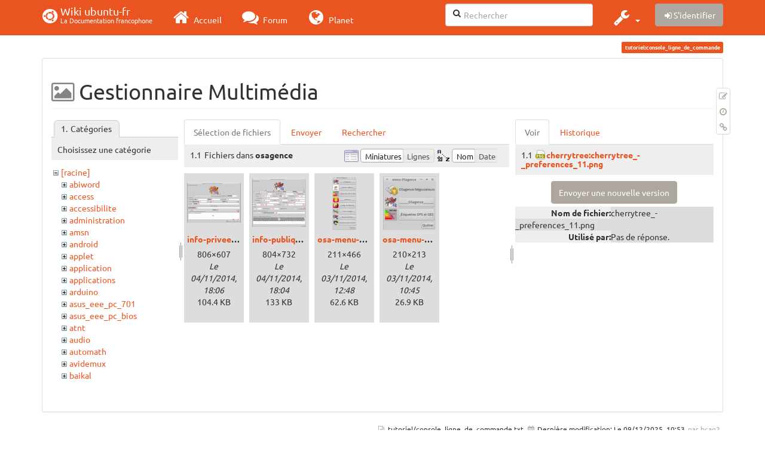

--- FILE ---
content_type: text/html; charset=utf-8
request_url: https://doc.ubuntu-fr.org/tutoriel/console_ligne_de_commande?ns=osagence&tab_files=files&do=media&tab_details=view&image=cherrytree%3Acherrytree_-_preferences_11.png
body_size: 92904
content:
<!DOCTYPE html>
<html xmlns="http://www.w3.org/1999/xhtml" xml:lang="fr"
  lang="fr" dir="ltr" class="no-js">
<head>
  <meta charset="UTF-8" />
  <meta http-equiv="X-UA-Compatible" content="IE=edge" />
  <title>tutoriel:console_ligne_de_commande [Wiki ubuntu-fr]</title>
  <script>(function(H){H.className=H.className.replace(/\bno-js\b/,'js')})(document.documentElement)</script>
  <meta name="viewport" content="width=device-width,initial-scale=1" />
  <link rel="shortcut icon" href="/_media/favicon.ico" />
<link rel="apple-touch-icon" href="/lib/tpl/bootstrap3/images/apple-touch-icon.png" />
    <meta name="generator" content="DokuWiki"/>
<meta name="robots" content="noindex,nofollow"/>
<link type="text/css" rel="stylesheet" href="/lib/tpl/bootstrap3/assets/fonts/united.fonts.css"/>
<link type="text/css" rel="stylesheet" href="/lib/tpl/bootstrap3/assets/font-awesome/css/font-awesome.min.css"/>
<link type="text/css" rel="stylesheet" href="/lib/tpl/bootstrap3/assets/bootstrap/united/bootstrap.min.css"/>
<link rel="search" type="application/opensearchdescription+xml" href="/lib/exe/opensearch.php" title="Wiki ubuntu-fr"/>
<link rel="start" href="/"/>
<link rel="contents" href="/tutoriel/console_ligne_de_commande?do=index" title="Plan du site"/>
<link rel="manifest" href="/lib/exe/manifest.php"/>
<link rel="alternate" type="application/rss+xml" title="Derniers changements" href="/feed.php"/>
<link rel="alternate" type="application/rss+xml" title="Catégorie courante" href="/feed.php?mode=list&amp;ns=tutoriel"/>
<link rel="alternate" type="text/html" title="HTML brut" href="/_export/xhtml/tutoriel/console_ligne_de_commande"/>
<link rel="alternate" type="text/plain" title="Wiki balise" href="/_export/raw/tutoriel/console_ligne_de_commande"/>
<link rel="stylesheet" type="text/css" href="/lib/exe/css.php?t=bootstrap3&amp;tseed=260e43702e8c08a68a8f6451432523f9"/>
<!--[if gte IE 9]><!-->
<script type="text/javascript">/*<![CDATA[*/var NS='tutoriel';var JSINFO = {"bootstrap3":{"mode":"media","toc":[],"config":{"collapsibleSections":0,"fixedTopNavbar":1,"showSemanticPopup":0,"sidebarOnNavbar":0,"tagsOnTop":1,"tocAffix":1,"tocCollapseOnScroll":1,"tocCollapsed":0,"tocLayout":"default","useAnchorJS":1}},"id":"tutoriel:console_ligne_de_commande","namespace":"tutoriel","ACT":"media","useHeadingNavigation":0,"useHeadingContent":0};
/*!]]>*/</script>
<script type="text/javascript" charset="utf-8" src="/lib/exe/jquery.php?tseed=23f888679b4f1dc26eef34902aca964f"></script>
<script type="text/javascript" charset="utf-8" src="/lib/exe/js.php?t=bootstrap3&amp;tseed=260e43702e8c08a68a8f6451432523f9"></script>
<script type="text/javascript" src="/lib/tpl/bootstrap3/assets/bootstrap/js/bootstrap.min.js"></script>
<script type="text/javascript" src="/lib/tpl/bootstrap3/assets/anchorjs/anchor.min.js"></script>
<script type="text/javascript" src="/lib/tpl/bootstrap3/assets/typeahead/bootstrap3-typeahead.min.js"></script>
<!--<![endif]-->
<style type="text/css">@media screen { body { margin-top: 70px; }  #dw__toc.affix { top: 60px; position: fixed !important; }  #dw__toc .nav .nav .nav { display: none; } }</style>
    <!--[if lt IE 9]>
  <script type="text/javascript" src="https://oss.maxcdn.com/html5shiv/3.7.2/html5shiv.min.js"></script>
  <script type="text/javascript" src="https://oss.maxcdn.com/respond/1.4.2/respond.min.js"></script>
  <![endif]-->
</head>
<body class="united dokuwiki mode_media tpl_bootstrap3 dw-page-on-panel" data-page-id="tutoriel:console_ligne_de_commande">

  <header id="dokuwiki__header" class="dokuwiki container">
    <nav id="dw__navbar" class="navbar navbar-fixed-top navbar-default" role="navigation">

  <div class="container">

    <div class="navbar-header">

      <button class="navbar-toggle" type="button" data-toggle="collapse" data-target=".navbar-collapse">
        <span class="icon-bar"></span>
        <span class="icon-bar"></span>
        <span class="icon-bar"></span>
      </button>

      <a href="/accueil"  accesskey="h" title="[H]" class="navbar-brand"><span class="uf uf-cof" id="dw__accueil" style="font-size: 35px;" ></span> <span id="dw__title" style="margin-top:-5px">Wiki ubuntu-fr<span id="dw__tagline">La Documentation francophone</span></span></a>
    </div>

    <div class="collapse navbar-collapse">

      
      <ul class="nav navbar-nav">
        <li>
          <a href="//ubuntu-fr.org/" ><i class="fa fa-2x fa-fw fa-home"></i><span> Accueil</span></a>        </li>
        <li>
          <a href="//forum.ubuntu-fr.org/" ><i class="fa fa-2x fa-fw fa-comments"></i><span> Forum</span></a>        </li>
        <li>
          <a href="//planet.ubuntu-fr.org/" ><i class="fa fa-2x fa-fw fa-globe"></i><span> Planet</span></a>        </li>
      </ul>

            
      
      <div class="navbar-right" id="dw__navbar_items">

        <form action="//forum.ubuntu-fr.org/search_ubuntufr.php" accept-charset="utf-8" class="navbar-form navbar-left search" id="dw__search" method="get" role="search"><div class="no"><input id="qsearch" autocomplete="off" type="search" placeholder="Rechercher" accesskey="f" name="q" class="form-control" title="[F]" /><button type="submit" title="Rechercher"><i class="fa fa-fw fa-search"></i></button><input type="hidden" name="do" value="search" /><input type="hidden" name="tsearch" value="wiki" /></div></form>
        
<ul class="nav navbar-nav dw-action-icon" id="dw__tools">


  <li class="dropdown">

    <a href="" class="dropdown-toggle" data-target="#" data-toggle="dropdown" title="" role="button" aria-haspopup="true" aria-expanded="false">
      <i class="fa fa-2x fa-fw fa-wrench"></i> <span class="hidden-lg hidden-md hidden-sm">Outils</span> <span class="caret"></span>
    </a>

    <ul class="dropdown-menu tools" role="menu">
    
      <li class="dropdown-header">
        <i class="fa fa-fw fa-cubes"></i> Outils du site      </li>
      <li><a href="/tutoriel/console_ligne_de_commande?do=recent"  class="action recent" accesskey="r" rel="nofollow" title="Derniers changements [R]">Derniers changements</a></li><li class="active"><a href="/tutoriel/console_ligne_de_commande?do=media&amp;ns=tutoriel"  class="action active media" rel="nofollow" title="Gestionnaire Multimédia">Gestionnaire Multimédia</a></li><li><a href="/tutoriel/console_ligne_de_commande?do=index"  class="action index" accesskey="x" rel="nofollow" title="Plan du site [X]">Plan du site</a></li>
            <li class="divider" role="separator"></li>
      
    
      <li class="dropdown-header">
        <i class="fa fa-fw fa-file"></i> Outils de la page      </li>
      <li><a href="/tutoriel/console_ligne_de_commande?do="  class="action show" accesskey="v" rel="nofollow" title="Afficher la page [V]">Modifier cette page</a></li><li><a href="/tutoriel/console_ligne_de_commande?do=revisions"  class="action revs" accesskey="o" rel="nofollow" title="Anciennes révisions [O]">Anciennes révisions</a></li><li><a href="/tutoriel/console_ligne_de_commande?do=backlink"  class="action backlink" rel="nofollow" title="Liens de retour">Liens de retour</a></li><li><a href="#dokuwiki__top"  class="action top" accesskey="t" rel="nofollow" title="Haut de page [T]">Haut de page</a></li>
      
        </ul>
  </li>


</ul>


        <ul class="nav navbar-nav">

          
          
                    <li>
            <span class="dw__actions dw-action-icon">
              <a href="/tutoriel/console_ligne_de_commande?do=login&amp;sectok="  class="action btn btn-default navbar-btn login" rel="nofollow" title="S&#039;identifier"><span class="">S'identifier</span></a>            </span>
          </li>
          
        </ul>

        
        

      </div>

    </div>
  </div>
</nav>
  </header>

  <div id="dokuwiki__top" class="dokuwiki container">

    <div id="dokuwiki__pageheader">

      
      
      <p class="pageId text-right small">
        <span class="label label-primary">tutoriel:console_ligne_de_commande</span>      </p>

      <div id="dw__msgarea" class="small">
              </div>

    </div>

    <main class="main row" role="main">

      
      <article id="dokuwiki__content" class="container" itemscope itemtype="http://schema.org/Article" itemref="dw__license">

        
<nav id="dw__pagetools" class="hidden-print">
  <div class="tools panel panel-default pull-right ">
    <ul class="nav nav-stacked nav-pills">
      <li><a href="/tutoriel/console_ligne_de_commande?do="  class="action text-muted show" accesskey="v" rel="nofollow" title="Afficher la page [V]"><i class="fa fa-fw fa-pencil-square-o"></i><span class="sr-only"> Modifier cette page</span></a></li><li><a href="/tutoriel/console_ligne_de_commande?do=revisions"  class="action text-muted revs" accesskey="o" rel="nofollow" title="Anciennes révisions [O]"><i class="fa fa-fw fa-clock-o"></i><span class="sr-only"> </span></a></li><li><a href="/tutoriel/console_ligne_de_commande?do=backlink"  class="action text-muted backlink" rel="nofollow" title="Liens de retour"><i class="fa fa-fw fa-link"></i><span class="sr-only"> Liens de retour</span></a></li>    </ul>
  </div>
</nav>

        <div class="panel panel-default" itemprop="articleBody">
          <div class="page panel-body">

            <div class="dw-content-page "><div class="dw-toc hidden-print"></div><!-- CONTENT --><div class="dw-content"><div id="mediamanager__page">
<h1 class=" page-header">Gestionnaire Multimédia</h1>
<div class="panel namespaces">
<h2 class=" page-header">Catégories</h2>
<div class="panelHeader">Choisissez une catégorie</div>
<div class="panelContent" id="media__tree">

<ul class="idx fix-media-list-overlap">
<li class="media level0 open"><img src="/lib/images/minus.gif" alt="−" /><div class="li"><a href="/tutoriel/console_ligne_de_commande?ns=&amp;tab_files=files&amp;do=media&amp;tab_details=view&amp;image=cherrytree%3Acherrytree_-_preferences_11.png" class="idx_dir">[racine]</a></div>
<ul class="idx fix-media-list-overlap">
<li class="media level1 closed"><img src="/lib/images/plus.gif" alt="+" /><div class="li"><a href="/tutoriel/console_ligne_de_commande?ns=abiword&amp;tab_files=files&amp;do=media&amp;tab_details=view&amp;image=cherrytree%3Acherrytree_-_preferences_11.png" class="idx_dir">abiword</a></div></li>
<li class="media level1 closed"><img src="/lib/images/plus.gif" alt="+" /><div class="li"><a href="/tutoriel/console_ligne_de_commande?ns=access&amp;tab_files=files&amp;do=media&amp;tab_details=view&amp;image=cherrytree%3Acherrytree_-_preferences_11.png" class="idx_dir">access</a></div></li>
<li class="media level1 closed"><img src="/lib/images/plus.gif" alt="+" /><div class="li"><a href="/tutoriel/console_ligne_de_commande?ns=accessibilite&amp;tab_files=files&amp;do=media&amp;tab_details=view&amp;image=cherrytree%3Acherrytree_-_preferences_11.png" class="idx_dir">accessibilite</a></div></li>
<li class="media level1 closed"><img src="/lib/images/plus.gif" alt="+" /><div class="li"><a href="/tutoriel/console_ligne_de_commande?ns=administration&amp;tab_files=files&amp;do=media&amp;tab_details=view&amp;image=cherrytree%3Acherrytree_-_preferences_11.png" class="idx_dir">administration</a></div></li>
<li class="media level1 closed"><img src="/lib/images/plus.gif" alt="+" /><div class="li"><a href="/tutoriel/console_ligne_de_commande?ns=amsn&amp;tab_files=files&amp;do=media&amp;tab_details=view&amp;image=cherrytree%3Acherrytree_-_preferences_11.png" class="idx_dir">amsn</a></div></li>
<li class="media level1 closed"><img src="/lib/images/plus.gif" alt="+" /><div class="li"><a href="/tutoriel/console_ligne_de_commande?ns=android&amp;tab_files=files&amp;do=media&amp;tab_details=view&amp;image=cherrytree%3Acherrytree_-_preferences_11.png" class="idx_dir">android</a></div></li>
<li class="media level1 closed"><img src="/lib/images/plus.gif" alt="+" /><div class="li"><a href="/tutoriel/console_ligne_de_commande?ns=applet&amp;tab_files=files&amp;do=media&amp;tab_details=view&amp;image=cherrytree%3Acherrytree_-_preferences_11.png" class="idx_dir">applet</a></div></li>
<li class="media level1 closed"><img src="/lib/images/plus.gif" alt="+" /><div class="li"><a href="/tutoriel/console_ligne_de_commande?ns=application&amp;tab_files=files&amp;do=media&amp;tab_details=view&amp;image=cherrytree%3Acherrytree_-_preferences_11.png" class="idx_dir">application</a></div></li>
<li class="media level1 closed"><img src="/lib/images/plus.gif" alt="+" /><div class="li"><a href="/tutoriel/console_ligne_de_commande?ns=applications&amp;tab_files=files&amp;do=media&amp;tab_details=view&amp;image=cherrytree%3Acherrytree_-_preferences_11.png" class="idx_dir">applications</a></div></li>
<li class="media level1 closed"><img src="/lib/images/plus.gif" alt="+" /><div class="li"><a href="/tutoriel/console_ligne_de_commande?ns=arduino&amp;tab_files=files&amp;do=media&amp;tab_details=view&amp;image=cherrytree%3Acherrytree_-_preferences_11.png" class="idx_dir">arduino</a></div></li>
<li class="media level1 closed"><img src="/lib/images/plus.gif" alt="+" /><div class="li"><a href="/tutoriel/console_ligne_de_commande?ns=asus_eee_pc_701&amp;tab_files=files&amp;do=media&amp;tab_details=view&amp;image=cherrytree%3Acherrytree_-_preferences_11.png" class="idx_dir">asus_eee_pc_701</a></div></li>
<li class="media level1 closed"><img src="/lib/images/plus.gif" alt="+" /><div class="li"><a href="/tutoriel/console_ligne_de_commande?ns=asus_eee_pc_bios&amp;tab_files=files&amp;do=media&amp;tab_details=view&amp;image=cherrytree%3Acherrytree_-_preferences_11.png" class="idx_dir">asus_eee_pc_bios</a></div></li>
<li class="media level1 closed"><img src="/lib/images/plus.gif" alt="+" /><div class="li"><a href="/tutoriel/console_ligne_de_commande?ns=atnt&amp;tab_files=files&amp;do=media&amp;tab_details=view&amp;image=cherrytree%3Acherrytree_-_preferences_11.png" class="idx_dir">atnt</a></div></li>
<li class="media level1 closed"><img src="/lib/images/plus.gif" alt="+" /><div class="li"><a href="/tutoriel/console_ligne_de_commande?ns=audio&amp;tab_files=files&amp;do=media&amp;tab_details=view&amp;image=cherrytree%3Acherrytree_-_preferences_11.png" class="idx_dir">audio</a></div></li>
<li class="media level1 closed"><img src="/lib/images/plus.gif" alt="+" /><div class="li"><a href="/tutoriel/console_ligne_de_commande?ns=automath&amp;tab_files=files&amp;do=media&amp;tab_details=view&amp;image=cherrytree%3Acherrytree_-_preferences_11.png" class="idx_dir">automath</a></div></li>
<li class="media level1 closed"><img src="/lib/images/plus.gif" alt="+" /><div class="li"><a href="/tutoriel/console_ligne_de_commande?ns=avidemux&amp;tab_files=files&amp;do=media&amp;tab_details=view&amp;image=cherrytree%3Acherrytree_-_preferences_11.png" class="idx_dir">avidemux</a></div></li>
<li class="media level1 closed"><img src="/lib/images/plus.gif" alt="+" /><div class="li"><a href="/tutoriel/console_ligne_de_commande?ns=baikal&amp;tab_files=files&amp;do=media&amp;tab_details=view&amp;image=cherrytree%3Acherrytree_-_preferences_11.png" class="idx_dir">baikal</a></div></li>
<li class="media level1 closed"><img src="/lib/images/plus.gif" alt="+" /><div class="li"><a href="/tutoriel/console_ligne_de_commande?ns=banshee&amp;tab_files=files&amp;do=media&amp;tab_details=view&amp;image=cherrytree%3Acherrytree_-_preferences_11.png" class="idx_dir">banshee</a></div></li>
<li class="media level1 closed"><img src="/lib/images/plus.gif" alt="+" /><div class="li"><a href="/tutoriel/console_ligne_de_commande?ns=bionic&amp;tab_files=files&amp;do=media&amp;tab_details=view&amp;image=cherrytree%3Acherrytree_-_preferences_11.png" class="idx_dir">bionic</a></div></li>
<li class="media level1 closed"><img src="/lib/images/plus.gif" alt="+" /><div class="li"><a href="/tutoriel/console_ligne_de_commande?ns=bluetooth&amp;tab_files=files&amp;do=media&amp;tab_details=view&amp;image=cherrytree%3Acherrytree_-_preferences_11.png" class="idx_dir">bluetooth</a></div></li>
<li class="media level1 closed"><img src="/lib/images/plus.gif" alt="+" /><div class="li"><a href="/tutoriel/console_ligne_de_commande?ns=boinc&amp;tab_files=files&amp;do=media&amp;tab_details=view&amp;image=cherrytree%3Acherrytree_-_preferences_11.png" class="idx_dir">boinc</a></div></li>
<li class="media level1 closed"><img src="/lib/images/plus.gif" alt="+" /><div class="li"><a href="/tutoriel/console_ligne_de_commande?ns=boot&amp;tab_files=files&amp;do=media&amp;tab_details=view&amp;image=cherrytree%3Acherrytree_-_preferences_11.png" class="idx_dir">boot</a></div></li>
<li class="media level1 closed"><img src="/lib/images/plus.gif" alt="+" /><div class="li"><a href="/tutoriel/console_ligne_de_commande?ns=builder&amp;tab_files=files&amp;do=media&amp;tab_details=view&amp;image=cherrytree%3Acherrytree_-_preferences_11.png" class="idx_dir">builder</a></div></li>
<li class="media level1 closed"><img src="/lib/images/plus.gif" alt="+" /><div class="li"><a href="/tutoriel/console_ligne_de_commande?ns=burg&amp;tab_files=files&amp;do=media&amp;tab_details=view&amp;image=cherrytree%3Acherrytree_-_preferences_11.png" class="idx_dir">burg</a></div></li>
<li class="media level1 closed"><img src="/lib/images/plus.gif" alt="+" /><div class="li"><a href="/tutoriel/console_ligne_de_commande?ns=capture_du_2012-01-28_13&amp;tab_files=files&amp;do=media&amp;tab_details=view&amp;image=cherrytree%3Acherrytree_-_preferences_11.png" class="idx_dir">capture_du_2012-01-28_13</a></div></li>
<li class="media level1 closed"><img src="/lib/images/plus.gif" alt="+" /><div class="li"><a href="/tutoriel/console_ligne_de_commande?ns=captures&amp;tab_files=files&amp;do=media&amp;tab_details=view&amp;image=cherrytree%3Acherrytree_-_preferences_11.png" class="idx_dir">captures</a></div></li>
<li class="media level1 closed"><img src="/lib/images/plus.gif" alt="+" /><div class="li"><a href="/tutoriel/console_ligne_de_commande?ns=carte_tv&amp;tab_files=files&amp;do=media&amp;tab_details=view&amp;image=cherrytree%3Acherrytree_-_preferences_11.png" class="idx_dir">carte_tv</a></div></li>
<li class="media level1 closed"><img src="/lib/images/plus.gif" alt="+" /><div class="li"><a href="/tutoriel/console_ligne_de_commande?ns=catfish&amp;tab_files=files&amp;do=media&amp;tab_details=view&amp;image=cherrytree%3Acherrytree_-_preferences_11.png" class="idx_dir">catfish</a></div></li>
<li class="media level1 closed"><img src="/lib/images/plus.gif" alt="+" /><div class="li"><a href="/tutoriel/console_ligne_de_commande?ns=cedega&amp;tab_files=files&amp;do=media&amp;tab_details=view&amp;image=cherrytree%3Acherrytree_-_preferences_11.png" class="idx_dir">cedega</a></div></li>
<li class="media level1 closed"><img src="/lib/images/plus.gif" alt="+" /><div class="li"><a href="/tutoriel/console_ligne_de_commande?ns=cherrytree&amp;tab_files=files&amp;do=media&amp;tab_details=view&amp;image=cherrytree%3Acherrytree_-_preferences_11.png" class="idx_dir">cherrytree</a></div></li>
<li class="media level1 closed"><img src="/lib/images/plus.gif" alt="+" /><div class="li"><a href="/tutoriel/console_ligne_de_commande?ns=chronopost&amp;tab_files=files&amp;do=media&amp;tab_details=view&amp;image=cherrytree%3Acherrytree_-_preferences_11.png" class="idx_dir">chronopost</a></div></li>
<li class="media level1 closed"><img src="/lib/images/plus.gif" alt="+" /><div class="li"><a href="/tutoriel/console_ligne_de_commande?ns=cmus&amp;tab_files=files&amp;do=media&amp;tab_details=view&amp;image=cherrytree%3Acherrytree_-_preferences_11.png" class="idx_dir">cmus</a></div></li>
<li class="media level1 closed"><img src="/lib/images/plus.gif" alt="+" /><div class="li"><a href="/tutoriel/console_ligne_de_commande?ns=coeur_noir&amp;tab_files=files&amp;do=media&amp;tab_details=view&amp;image=cherrytree%3Acherrytree_-_preferences_11.png" class="idx_dir">coeur_noir</a></div></li>
<li class="media level1 closed"><img src="/lib/images/plus.gif" alt="+" /><div class="li"><a href="/tutoriel/console_ligne_de_commande?ns=conky&amp;tab_files=files&amp;do=media&amp;tab_details=view&amp;image=cherrytree%3Acherrytree_-_preferences_11.png" class="idx_dir">conky</a></div></li>
<li class="media level1 closed"><img src="/lib/images/plus.gif" alt="+" /><div class="li"><a href="/tutoriel/console_ligne_de_commande?ns=cozycloud&amp;tab_files=files&amp;do=media&amp;tab_details=view&amp;image=cherrytree%3Acherrytree_-_preferences_11.png" class="idx_dir">cozycloud</a></div></li>
<li class="media level1 closed"><img src="/lib/images/plus.gif" alt="+" /><div class="li"><a href="/tutoriel/console_ligne_de_commande?ns=cubic&amp;tab_files=files&amp;do=media&amp;tab_details=view&amp;image=cherrytree%3Acherrytree_-_preferences_11.png" class="idx_dir">cubic</a></div></li>
<li class="media level1 closed"><img src="/lib/images/plus.gif" alt="+" /><div class="li"><a href="/tutoriel/console_ligne_de_commande?ns=czkawka&amp;tab_files=files&amp;do=media&amp;tab_details=view&amp;image=cherrytree%3Acherrytree_-_preferences_11.png" class="idx_dir">czkawka</a></div></li>
<li class="media level1 closed"><img src="/lib/images/plus.gif" alt="+" /><div class="li"><a href="/tutoriel/console_ligne_de_commande?ns=davmail&amp;tab_files=files&amp;do=media&amp;tab_details=view&amp;image=cherrytree%3Acherrytree_-_preferences_11.png" class="idx_dir">davmail</a></div></li>
<li class="media level1 closed"><img src="/lib/images/plus.gif" alt="+" /><div class="li"><a href="/tutoriel/console_ligne_de_commande?ns=dbmail&amp;tab_files=files&amp;do=media&amp;tab_details=view&amp;image=cherrytree%3Acherrytree_-_preferences_11.png" class="idx_dir">dbmail</a></div></li>
<li class="media level1 closed"><img src="/lib/images/plus.gif" alt="+" /><div class="li"><a href="/tutoriel/console_ligne_de_commande?ns=dejadup&amp;tab_files=files&amp;do=media&amp;tab_details=view&amp;image=cherrytree%3Acherrytree_-_preferences_11.png" class="idx_dir">dejadup</a></div></li>
<li class="media level1 closed"><img src="/lib/images/plus.gif" alt="+" /><div class="li"><a href="/tutoriel/console_ligne_de_commande?ns=dell&amp;tab_files=files&amp;do=media&amp;tab_details=view&amp;image=cherrytree%3Acherrytree_-_preferences_11.png" class="idx_dir">dell</a></div></li>
<li class="media level1 closed"><img src="/lib/images/plus.gif" alt="+" /><div class="li"><a href="/tutoriel/console_ligne_de_commande?ns=depots&amp;tab_files=files&amp;do=media&amp;tab_details=view&amp;image=cherrytree%3Acherrytree_-_preferences_11.png" class="idx_dir">depots</a></div></li>
<li class="media level1 closed"><img src="/lib/images/plus.gif" alt="+" /><div class="li"><a href="/tutoriel/console_ligne_de_commande?ns=diagnostic&amp;tab_files=files&amp;do=media&amp;tab_details=view&amp;image=cherrytree%3Acherrytree_-_preferences_11.png" class="idx_dir">diagnostic</a></div></li>
<li class="media level1 closed"><img src="/lib/images/plus.gif" alt="+" /><div class="li"><a href="/tutoriel/console_ligne_de_commande?ns=digikam&amp;tab_files=files&amp;do=media&amp;tab_details=view&amp;image=cherrytree%3Acherrytree_-_preferences_11.png" class="idx_dir">digikam</a></div></li>
<li class="media level1 closed"><img src="/lib/images/plus.gif" alt="+" /><div class="li"><a href="/tutoriel/console_ligne_de_commande?ns=diks&amp;tab_files=files&amp;do=media&amp;tab_details=view&amp;image=cherrytree%3Acherrytree_-_preferences_11.png" class="idx_dir">diks</a></div></li>
<li class="media level1 closed"><img src="/lib/images/plus.gif" alt="+" /><div class="li"><a href="/tutoriel/console_ligne_de_commande?ns=disks&amp;tab_files=files&amp;do=media&amp;tab_details=view&amp;image=cherrytree%3Acherrytree_-_preferences_11.png" class="idx_dir">disks</a></div></li>
<li class="media level1 closed"><img src="/lib/images/plus.gif" alt="+" /><div class="li"><a href="/tutoriel/console_ligne_de_commande?ns=divers&amp;tab_files=files&amp;do=media&amp;tab_details=view&amp;image=cherrytree%3Acherrytree_-_preferences_11.png" class="idx_dir">divers</a></div></li>
<li class="media level1 closed"><img src="/lib/images/plus.gif" alt="+" /><div class="li"><a href="/tutoriel/console_ligne_de_commande?ns=doc&amp;tab_files=files&amp;do=media&amp;tab_details=view&amp;image=cherrytree%3Acherrytree_-_preferences_11.png" class="idx_dir">doc</a></div></li>
<li class="media level1 closed"><img src="/lib/images/plus.gif" alt="+" /><div class="li"><a href="/tutoriel/console_ligne_de_commande?ns=dragonplayer&amp;tab_files=files&amp;do=media&amp;tab_details=view&amp;image=cherrytree%3Acherrytree_-_preferences_11.png" class="idx_dir">dragonplayer</a></div></li>
<li class="media level1 closed"><img src="/lib/images/plus.gif" alt="+" /><div class="li"><a href="/tutoriel/console_ligne_de_commande?ns=drapeaux&amp;tab_files=files&amp;do=media&amp;tab_details=view&amp;image=cherrytree%3Acherrytree_-_preferences_11.png" class="idx_dir">drapeaux</a></div></li>
<li class="media level1 closed"><img src="/lib/images/plus.gif" alt="+" /><div class="li"><a href="/tutoriel/console_ligne_de_commande?ns=driver&amp;tab_files=files&amp;do=media&amp;tab_details=view&amp;image=cherrytree%3Acherrytree_-_preferences_11.png" class="idx_dir">driver</a></div></li>
<li class="media level1 closed"><img src="/lib/images/plus.gif" alt="+" /><div class="li"><a href="/tutoriel/console_ligne_de_commande?ns=eclipse&amp;tab_files=files&amp;do=media&amp;tab_details=view&amp;image=cherrytree%3Acherrytree_-_preferences_11.png" class="idx_dir">eclipse</a></div></li>
<li class="media level1 closed"><img src="/lib/images/plus.gif" alt="+" /><div class="li"><a href="/tutoriel/console_ligne_de_commande?ns=edubuntu&amp;tab_files=files&amp;do=media&amp;tab_details=view&amp;image=cherrytree%3Acherrytree_-_preferences_11.png" class="idx_dir">edubuntu</a></div></li>
<li class="media level1 closed"><img src="/lib/images/plus.gif" alt="+" /><div class="li"><a href="/tutoriel/console_ligne_de_commande?ns=education&amp;tab_files=files&amp;do=media&amp;tab_details=view&amp;image=cherrytree%3Acherrytree_-_preferences_11.png" class="idx_dir">education</a></div></li>
<li class="media level1 closed"><img src="/lib/images/plus.gif" alt="+" /><div class="li"><a href="/tutoriel/console_ligne_de_commande?ns=eeepc&amp;tab_files=files&amp;do=media&amp;tab_details=view&amp;image=cherrytree%3Acherrytree_-_preferences_11.png" class="idx_dir">eeepc</a></div></li>
<li class="media level1 closed"><img src="/lib/images/plus.gif" alt="+" /><div class="li"><a href="/tutoriel/console_ligne_de_commande?ns=eiciel&amp;tab_files=files&amp;do=media&amp;tab_details=view&amp;image=cherrytree%3Acherrytree_-_preferences_11.png" class="idx_dir">eiciel</a></div></li>
<li class="media level1 closed"><img src="/lib/images/plus.gif" alt="+" /><div class="li"><a href="/tutoriel/console_ligne_de_commande?ns=empathy&amp;tab_files=files&amp;do=media&amp;tab_details=view&amp;image=cherrytree%3Acherrytree_-_preferences_11.png" class="idx_dir">empathy</a></div></li>
<li class="media level1 closed"><img src="/lib/images/plus.gif" alt="+" /><div class="li"><a href="/tutoriel/console_ligne_de_commande?ns=enlightement&amp;tab_files=files&amp;do=media&amp;tab_details=view&amp;image=cherrytree%3Acherrytree_-_preferences_11.png" class="idx_dir">enlightement</a></div></li>
<li class="media level1 closed"><img src="/lib/images/plus.gif" alt="+" /><div class="li"><a href="/tutoriel/console_ligne_de_commande?ns=enlightenment&amp;tab_files=files&amp;do=media&amp;tab_details=view&amp;image=cherrytree%3Acherrytree_-_preferences_11.png" class="idx_dir">enlightenment</a></div></li>
<li class="media level1 closed"><img src="/lib/images/plus.gif" alt="+" /><div class="li"><a href="/tutoriel/console_ligne_de_commande?ns=eoan&amp;tab_files=files&amp;do=media&amp;tab_details=view&amp;image=cherrytree%3Acherrytree_-_preferences_11.png" class="idx_dir">eoan</a></div></li>
<li class="media level1 closed"><img src="/lib/images/plus.gif" alt="+" /><div class="li"><a href="/tutoriel/console_ligne_de_commande?ns=epiphany&amp;tab_files=files&amp;do=media&amp;tab_details=view&amp;image=cherrytree%3Acherrytree_-_preferences_11.png" class="idx_dir">epiphany</a></div></li>
<li class="media level1 closed"><img src="/lib/images/plus.gif" alt="+" /><div class="li"><a href="/tutoriel/console_ligne_de_commande?ns=equalx&amp;tab_files=files&amp;do=media&amp;tab_details=view&amp;image=cherrytree%3Acherrytree_-_preferences_11.png" class="idx_dir">equalx</a></div></li>
<li class="media level1 closed"><img src="/lib/images/plus.gif" alt="+" /><div class="li"><a href="/tutoriel/console_ligne_de_commande?ns=esm&amp;tab_files=files&amp;do=media&amp;tab_details=view&amp;image=cherrytree%3Acherrytree_-_preferences_11.png" class="idx_dir">esm</a></div></li>
<li class="media level1 closed"><img src="/lib/images/plus.gif" alt="+" /><div class="li"><a href="/tutoriel/console_ligne_de_commande?ns=evenements&amp;tab_files=files&amp;do=media&amp;tab_details=view&amp;image=cherrytree%3Acherrytree_-_preferences_11.png" class="idx_dir">evenements</a></div></li>
<li class="media level1 closed"><img src="/lib/images/plus.gif" alt="+" /><div class="li"><a href="/tutoriel/console_ligne_de_commande?ns=export&amp;tab_files=files&amp;do=media&amp;tab_details=view&amp;image=cherrytree%3Acherrytree_-_preferences_11.png" class="idx_dir">export</a></div></li>
<li class="media level1 closed"><img src="/lib/images/plus.gif" alt="+" /><div class="li"><a href="/tutoriel/console_ligne_de_commande?ns=f-spot&amp;tab_files=files&amp;do=media&amp;tab_details=view&amp;image=cherrytree%3Acherrytree_-_preferences_11.png" class="idx_dir">f-spot</a></div></li>
<li class="media level1 closed"><img src="/lib/images/plus.gif" alt="+" /><div class="li"><a href="/tutoriel/console_ligne_de_commande?ns=fax&amp;tab_files=files&amp;do=media&amp;tab_details=view&amp;image=cherrytree%3Acherrytree_-_preferences_11.png" class="idx_dir">fax</a></div></li>
<li class="media level1 closed"><img src="/lib/images/plus.gif" alt="+" /><div class="li"><a href="/tutoriel/console_ligne_de_commande?ns=firefox&amp;tab_files=files&amp;do=media&amp;tab_details=view&amp;image=cherrytree%3Acherrytree_-_preferences_11.png" class="idx_dir">firefox</a></div></li>
<li class="media level1 closed"><img src="/lib/images/plus.gif" alt="+" /><div class="li"><a href="/tutoriel/console_ligne_de_commande?ns=firestarter&amp;tab_files=files&amp;do=media&amp;tab_details=view&amp;image=cherrytree%3Acherrytree_-_preferences_11.png" class="idx_dir">firestarter</a></div></li>
<li class="media level1 closed"><img src="/lib/images/plus.gif" alt="+" /><div class="li"><a href="/tutoriel/console_ligne_de_commande?ns=forum&amp;tab_files=files&amp;do=media&amp;tab_details=view&amp;image=cherrytree%3Acherrytree_-_preferences_11.png" class="idx_dir">forum</a></div></li>
<li class="media level1 closed"><img src="/lib/images/plus.gif" alt="+" /><div class="li"><a href="/tutoriel/console_ligne_de_commande?ns=fprint&amp;tab_files=files&amp;do=media&amp;tab_details=view&amp;image=cherrytree%3Acherrytree_-_preferences_11.png" class="idx_dir">fprint</a></div></li>
<li class="media level1 closed"><img src="/lib/images/plus.gif" alt="+" /><div class="li"><a href="/tutoriel/console_ligne_de_commande?ns=freebox&amp;tab_files=files&amp;do=media&amp;tab_details=view&amp;image=cherrytree%3Acherrytree_-_preferences_11.png" class="idx_dir">freebox</a></div></li>
<li class="media level1 closed"><img src="/lib/images/plus.gif" alt="+" /><div class="li"><a href="/tutoriel/console_ligne_de_commande?ns=freemi&amp;tab_files=files&amp;do=media&amp;tab_details=view&amp;image=cherrytree%3Acherrytree_-_preferences_11.png" class="idx_dir">freemi</a></div></li>
<li class="media level1 closed"><img src="/lib/images/plus.gif" alt="+" /><div class="li"><a href="/tutoriel/console_ligne_de_commande?ns=freewifi&amp;tab_files=files&amp;do=media&amp;tab_details=view&amp;image=cherrytree%3Acherrytree_-_preferences_11.png" class="idx_dir">freewifi</a></div></li>
<li class="media level1 closed"><img src="/lib/images/plus.gif" alt="+" /><div class="li"><a href="/tutoriel/console_ligne_de_commande?ns=gdm&amp;tab_files=files&amp;do=media&amp;tab_details=view&amp;image=cherrytree%3Acherrytree_-_preferences_11.png" class="idx_dir">gdm</a></div></li>
<li class="media level1 closed"><img src="/lib/images/plus.gif" alt="+" /><div class="li"><a href="/tutoriel/console_ligne_de_commande?ns=geda&amp;tab_files=files&amp;do=media&amp;tab_details=view&amp;image=cherrytree%3Acherrytree_-_preferences_11.png" class="idx_dir">geda</a></div></li>
<li class="media level1 closed"><img src="/lib/images/plus.gif" alt="+" /><div class="li"><a href="/tutoriel/console_ligne_de_commande?ns=gedit&amp;tab_files=files&amp;do=media&amp;tab_details=view&amp;image=cherrytree%3Acherrytree_-_preferences_11.png" class="idx_dir">gedit</a></div></li>
<li class="media level1 closed"><img src="/lib/images/plus.gif" alt="+" /><div class="li"><a href="/tutoriel/console_ligne_de_commande?ns=generalite&amp;tab_files=files&amp;do=media&amp;tab_details=view&amp;image=cherrytree%3Acherrytree_-_preferences_11.png" class="idx_dir">generalite</a></div></li>
<li class="media level1 closed"><img src="/lib/images/plus.gif" alt="+" /><div class="li"><a href="/tutoriel/console_ligne_de_commande?ns=gestikk&amp;tab_files=files&amp;do=media&amp;tab_details=view&amp;image=cherrytree%3Acherrytree_-_preferences_11.png" class="idx_dir">gestikk</a></div></li>
<li class="media level1 closed"><img src="/lib/images/plus.gif" alt="+" /><div class="li"><a href="/tutoriel/console_ligne_de_commande?ns=gitso&amp;tab_files=files&amp;do=media&amp;tab_details=view&amp;image=cherrytree%3Acherrytree_-_preferences_11.png" class="idx_dir">gitso</a></div></li>
<li class="media level1 closed"><img src="/lib/images/plus.gif" alt="+" /><div class="li"><a href="/tutoriel/console_ligne_de_commande?ns=glabels&amp;tab_files=files&amp;do=media&amp;tab_details=view&amp;image=cherrytree%3Acherrytree_-_preferences_11.png" class="idx_dir">glabels</a></div></li>
<li class="media level1 closed"><img src="/lib/images/plus.gif" alt="+" /><div class="li"><a href="/tutoriel/console_ligne_de_commande?ns=gnome-disk-utility&amp;tab_files=files&amp;do=media&amp;tab_details=view&amp;image=cherrytree%3Acherrytree_-_preferences_11.png" class="idx_dir">gnome-disk-utility</a></div></li>
<li class="media level1 closed"><img src="/lib/images/plus.gif" alt="+" /><div class="li"><a href="/tutoriel/console_ligne_de_commande?ns=gnome-do&amp;tab_files=files&amp;do=media&amp;tab_details=view&amp;image=cherrytree%3Acherrytree_-_preferences_11.png" class="idx_dir">gnome-do</a></div></li>
<li class="media level1 closed"><img src="/lib/images/plus.gif" alt="+" /><div class="li"><a href="/tutoriel/console_ligne_de_commande?ns=gnome-usage&amp;tab_files=files&amp;do=media&amp;tab_details=view&amp;image=cherrytree%3Acherrytree_-_preferences_11.png" class="idx_dir">gnome-usage</a></div></li>
<li class="media level1 closed"><img src="/lib/images/plus.gif" alt="+" /><div class="li"><a href="/tutoriel/console_ligne_de_commande?ns=gnuplot&amp;tab_files=files&amp;do=media&amp;tab_details=view&amp;image=cherrytree%3Acherrytree_-_preferences_11.png" class="idx_dir">gnuplot</a></div></li>
<li class="media level1 closed"><img src="/lib/images/plus.gif" alt="+" /><div class="li"><a href="/tutoriel/console_ligne_de_commande?ns=godot&amp;tab_files=files&amp;do=media&amp;tab_details=view&amp;image=cherrytree%3Acherrytree_-_preferences_11.png" class="idx_dir">godot</a></div></li>
<li class="media level1 closed"><img src="/lib/images/plus.gif" alt="+" /><div class="li"><a href="/tutoriel/console_ligne_de_commande?ns=graphisme&amp;tab_files=files&amp;do=media&amp;tab_details=view&amp;image=cherrytree%3Acherrytree_-_preferences_11.png" class="idx_dir">graphisme</a></div></li>
<li class="media level1 closed"><img src="/lib/images/plus.gif" alt="+" /><div class="li"><a href="/tutoriel/console_ligne_de_commande?ns=gravure&amp;tab_files=files&amp;do=media&amp;tab_details=view&amp;image=cherrytree%3Acherrytree_-_preferences_11.png" class="idx_dir">gravure</a></div></li>
<li class="media level1 closed"><img src="/lib/images/plus.gif" alt="+" /><div class="li"><a href="/tutoriel/console_ligne_de_commande?ns=groupes&amp;tab_files=files&amp;do=media&amp;tab_details=view&amp;image=cherrytree%3Acherrytree_-_preferences_11.png" class="idx_dir">groupes</a></div></li>
<li class="media level1 closed"><img src="/lib/images/plus.gif" alt="+" /><div class="li"><a href="/tutoriel/console_ligne_de_commande?ns=grsync&amp;tab_files=files&amp;do=media&amp;tab_details=view&amp;image=cherrytree%3Acherrytree_-_preferences_11.png" class="idx_dir">grsync</a></div></li>
<li class="media level1 closed"><img src="/lib/images/plus.gif" alt="+" /><div class="li"><a href="/tutoriel/console_ligne_de_commande?ns=gwibber&amp;tab_files=files&amp;do=media&amp;tab_details=view&amp;image=cherrytree%3Acherrytree_-_preferences_11.png" class="idx_dir">gwibber</a></div></li>
<li class="media level1 closed"><img src="/lib/images/plus.gif" alt="+" /><div class="li"><a href="/tutoriel/console_ligne_de_commande?ns=heure_systeme&amp;tab_files=files&amp;do=media&amp;tab_details=view&amp;image=cherrytree%3Acherrytree_-_preferences_11.png" class="idx_dir">heure_systeme</a></div></li>
<li class="media level1 closed"><img src="/lib/images/plus.gif" alt="+" /><div class="li"><a href="/tutoriel/console_ligne_de_commande?ns=hp&amp;tab_files=files&amp;do=media&amp;tab_details=view&amp;image=cherrytree%3Acherrytree_-_preferences_11.png" class="idx_dir">hp</a></div></li>
<li class="media level1 closed"><img src="/lib/images/plus.gif" alt="+" /><div class="li"><a href="/tutoriel/console_ligne_de_commande?ns=icone&amp;tab_files=files&amp;do=media&amp;tab_details=view&amp;image=cherrytree%3Acherrytree_-_preferences_11.png" class="idx_dir">icone</a></div></li>
<li class="media level1 closed"><img src="/lib/images/plus.gif" alt="+" /><div class="li"><a href="/tutoriel/console_ligne_de_commande?ns=icons&amp;tab_files=files&amp;do=media&amp;tab_details=view&amp;image=cherrytree%3Acherrytree_-_preferences_11.png" class="idx_dir">icons</a></div></li>
<li class="media level1 closed"><img src="/lib/images/plus.gif" alt="+" /><div class="li"><a href="/tutoriel/console_ligne_de_commande?ns=image&amp;tab_files=files&amp;do=media&amp;tab_details=view&amp;image=cherrytree%3Acherrytree_-_preferences_11.png" class="idx_dir">image</a></div></li>
<li class="media level1 closed"><img src="/lib/images/plus.gif" alt="+" /><div class="li"><a href="/tutoriel/console_ligne_de_commande?ns=imprimante&amp;tab_files=files&amp;do=media&amp;tab_details=view&amp;image=cherrytree%3Acherrytree_-_preferences_11.png" class="idx_dir">imprimante</a></div></li>
<li class="media level1 closed"><img src="/lib/images/plus.gif" alt="+" /><div class="li"><a href="/tutoriel/console_ligne_de_commande?ns=installation&amp;tab_files=files&amp;do=media&amp;tab_details=view&amp;image=cherrytree%3Acherrytree_-_preferences_11.png" class="idx_dir">installation</a></div></li>
<li class="media level1 closed"><img src="/lib/images/plus.gif" alt="+" /><div class="li"><a href="/tutoriel/console_ligne_de_commande?ns=installation_graphique&amp;tab_files=files&amp;do=media&amp;tab_details=view&amp;image=cherrytree%3Acherrytree_-_preferences_11.png" class="idx_dir">installation_graphique</a></div></li>
<li class="media level1 closed"><img src="/lib/images/plus.gif" alt="+" /><div class="li"><a href="/tutoriel/console_ligne_de_commande?ns=internet&amp;tab_files=files&amp;do=media&amp;tab_details=view&amp;image=cherrytree%3Acherrytree_-_preferences_11.png" class="idx_dir">internet</a></div></li>
<li class="media level1 closed"><img src="/lib/images/plus.gif" alt="+" /><div class="li"><a href="/tutoriel/console_ligne_de_commande?ns=inviska&amp;tab_files=files&amp;do=media&amp;tab_details=view&amp;image=cherrytree%3Acherrytree_-_preferences_11.png" class="idx_dir">inviska</a></div></li>
<li class="media level1 closed"><img src="/lib/images/plus.gif" alt="+" /><div class="li"><a href="/tutoriel/console_ligne_de_commande?ns=iphone&amp;tab_files=files&amp;do=media&amp;tab_details=view&amp;image=cherrytree%3Acherrytree_-_preferences_11.png" class="idx_dir">iphone</a></div></li>
<li class="media level1 closed"><img src="/lib/images/plus.gif" alt="+" /><div class="li"><a href="/tutoriel/console_ligne_de_commande?ns=jamarok&amp;tab_files=files&amp;do=media&amp;tab_details=view&amp;image=cherrytree%3Acherrytree_-_preferences_11.png" class="idx_dir">jamarok</a></div></li>
<li class="media level1 closed"><img src="/lib/images/plus.gif" alt="+" /><div class="li"><a href="/tutoriel/console_ligne_de_commande?ns=jamplayer&amp;tab_files=files&amp;do=media&amp;tab_details=view&amp;image=cherrytree%3Acherrytree_-_preferences_11.png" class="idx_dir">jamplayer</a></div></li>
<li class="media level1 closed"><img src="/lib/images/plus.gif" alt="+" /><div class="li"><a href="/tutoriel/console_ligne_de_commande?ns=jaquette&amp;tab_files=files&amp;do=media&amp;tab_details=view&amp;image=cherrytree%3Acherrytree_-_preferences_11.png" class="idx_dir">jaquette</a></div></li>
<li class="media level1 closed"><img src="/lib/images/plus.gif" alt="+" /><div class="li"><a href="/tutoriel/console_ligne_de_commande?ns=jeux&amp;tab_files=files&amp;do=media&amp;tab_details=view&amp;image=cherrytree%3Acherrytree_-_preferences_11.png" class="idx_dir">jeux</a></div></li>
<li class="media level1 closed"><img src="/lib/images/plus.gif" alt="+" /><div class="li"><a href="/tutoriel/console_ligne_de_commande?ns=jeux2mots&amp;tab_files=files&amp;do=media&amp;tab_details=view&amp;image=cherrytree%3Acherrytree_-_preferences_11.png" class="idx_dir">jeux2mots</a></div></li>
<li class="media level1 closed"><img src="/lib/images/plus.gif" alt="+" /><div class="li"><a href="/tutoriel/console_ligne_de_commande?ns=kde&amp;tab_files=files&amp;do=media&amp;tab_details=view&amp;image=cherrytree%3Acherrytree_-_preferences_11.png" class="idx_dir">kde</a></div></li>
<li class="media level1 closed"><img src="/lib/images/plus.gif" alt="+" /><div class="li"><a href="/tutoriel/console_ligne_de_commande?ns=keep&amp;tab_files=files&amp;do=media&amp;tab_details=view&amp;image=cherrytree%3Acherrytree_-_preferences_11.png" class="idx_dir">keep</a></div></li>
<li class="media level1 closed"><img src="/lib/images/plus.gif" alt="+" /><div class="li"><a href="/tutoriel/console_ligne_de_commande?ns=kicad&amp;tab_files=files&amp;do=media&amp;tab_details=view&amp;image=cherrytree%3Acherrytree_-_preferences_11.png" class="idx_dir">kicad</a></div></li>
<li class="media level1 closed"><img src="/lib/images/plus.gif" alt="+" /><div class="li"><a href="/tutoriel/console_ligne_de_commande?ns=kiwix&amp;tab_files=files&amp;do=media&amp;tab_details=view&amp;image=cherrytree%3Acherrytree_-_preferences_11.png" class="idx_dir">kiwix</a></div></li>
<li class="media level1 closed"><img src="/lib/images/plus.gif" alt="+" /><div class="li"><a href="/tutoriel/console_ligne_de_commande?ns=kmotion&amp;tab_files=files&amp;do=media&amp;tab_details=view&amp;image=cherrytree%3Acherrytree_-_preferences_11.png" class="idx_dir">kmotion</a></div></li>
<li class="media level1 closed"><img src="/lib/images/plus.gif" alt="+" /><div class="li"><a href="/tutoriel/console_ligne_de_commande?ns=konqueror&amp;tab_files=files&amp;do=media&amp;tab_details=view&amp;image=cherrytree%3Acherrytree_-_preferences_11.png" class="idx_dir">konqueror</a></div></li>
<li class="media level1 closed"><img src="/lib/images/plus.gif" alt="+" /><div class="li"><a href="/tutoriel/console_ligne_de_commande?ns=ksnapshot&amp;tab_files=files&amp;do=media&amp;tab_details=view&amp;image=cherrytree%3Acherrytree_-_preferences_11.png" class="idx_dir">ksnapshot</a></div></li>
<li class="media level1 closed"><img src="/lib/images/plus.gif" alt="+" /><div class="li"><a href="/tutoriel/console_ligne_de_commande?ns=latexila&amp;tab_files=files&amp;do=media&amp;tab_details=view&amp;image=cherrytree%3Acherrytree_-_preferences_11.png" class="idx_dir">latexila</a></div></li>
<li class="media level1 closed"><img src="/lib/images/plus.gif" alt="+" /><div class="li"><a href="/tutoriel/console_ligne_de_commande?ns=laurux&amp;tab_files=files&amp;do=media&amp;tab_details=view&amp;image=cherrytree%3Acherrytree_-_preferences_11.png" class="idx_dir">laurux</a></div></li>
<li class="media level1 closed"><img src="/lib/images/plus.gif" alt="+" /><div class="li"><a href="/tutoriel/console_ligne_de_commande?ns=lenovo&amp;tab_files=files&amp;do=media&amp;tab_details=view&amp;image=cherrytree%3Acherrytree_-_preferences_11.png" class="idx_dir">lenovo</a></div></li>
<li class="media level1 closed"><img src="/lib/images/plus.gif" alt="+" /><div class="li"><a href="/tutoriel/console_ligne_de_commande?ns=lib&amp;tab_files=files&amp;do=media&amp;tab_details=view&amp;image=cherrytree%3Acherrytree_-_preferences_11.png" class="idx_dir">lib</a></div></li>
<li class="media level1 closed"><img src="/lib/images/plus.gif" alt="+" /><div class="li"><a href="/tutoriel/console_ligne_de_commande?ns=libreoffice&amp;tab_files=files&amp;do=media&amp;tab_details=view&amp;image=cherrytree%3Acherrytree_-_preferences_11.png" class="idx_dir">libreoffice</a></div></li>
<li class="media level1 closed"><img src="/lib/images/plus.gif" alt="+" /><div class="li"><a href="/tutoriel/console_ligne_de_commande?ns=lightdm&amp;tab_files=files&amp;do=media&amp;tab_details=view&amp;image=cherrytree%3Acherrytree_-_preferences_11.png" class="idx_dir">lightdm</a></div></li>
<li class="media level1 closed"><img src="/lib/images/plus.gif" alt="+" /><div class="li"><a href="/tutoriel/console_ligne_de_commande?ns=lightscribe&amp;tab_files=files&amp;do=media&amp;tab_details=view&amp;image=cherrytree%3Acherrytree_-_preferences_11.png" class="idx_dir">lightscribe</a></div></li>
<li class="media level1 closed"><img src="/lib/images/plus.gif" alt="+" /><div class="li"><a href="/tutoriel/console_ligne_de_commande?ns=linphone&amp;tab_files=files&amp;do=media&amp;tab_details=view&amp;image=cherrytree%3Acherrytree_-_preferences_11.png" class="idx_dir">linphone</a></div></li>
<li class="media level1 closed"><img src="/lib/images/plus.gif" alt="+" /><div class="li"><a href="/tutoriel/console_ligne_de_commande?ns=linux&amp;tab_files=files&amp;do=media&amp;tab_details=view&amp;image=cherrytree%3Acherrytree_-_preferences_11.png" class="idx_dir">linux</a></div></li>
<li class="media level1 closed"><img src="/lib/images/plus.gif" alt="+" /><div class="li"><a href="/tutoriel/console_ligne_de_commande?ns=lirc&amp;tab_files=files&amp;do=media&amp;tab_details=view&amp;image=cherrytree%3Acherrytree_-_preferences_11.png" class="idx_dir">lirc</a></div></li>
<li class="media level1 closed"><img src="/lib/images/plus.gif" alt="+" /><div class="li"><a href="/tutoriel/console_ligne_de_commande?ns=lircd.conf&amp;tab_files=files&amp;do=media&amp;tab_details=view&amp;image=cherrytree%3Acherrytree_-_preferences_11.png" class="idx_dir">lircd.conf</a></div></li>
<li class="media level1 closed"><img src="/lib/images/plus.gif" alt="+" /><div class="li"><a href="/tutoriel/console_ligne_de_commande?ns=livebox2&amp;tab_files=files&amp;do=media&amp;tab_details=view&amp;image=cherrytree%3Acherrytree_-_preferences_11.png" class="idx_dir">livebox2</a></div></li>
<li class="media level1 closed"><img src="/lib/images/plus.gif" alt="+" /><div class="li"><a href="/tutoriel/console_ligne_de_commande?ns=logo&amp;tab_files=files&amp;do=media&amp;tab_details=view&amp;image=cherrytree%3Acherrytree_-_preferences_11.png" class="idx_dir">logo</a></div></li>
<li class="media level1 closed"><img src="/lib/images/plus.gif" alt="+" /><div class="li"><a href="/tutoriel/console_ligne_de_commande?ns=lotoeduc&amp;tab_files=files&amp;do=media&amp;tab_details=view&amp;image=cherrytree%3Acherrytree_-_preferences_11.png" class="idx_dir">lotoeduc</a></div></li>
<li class="media level1 closed"><img src="/lib/images/plus.gif" alt="+" /><div class="li"><a href="/tutoriel/console_ligne_de_commande?ns=lxd&amp;tab_files=files&amp;do=media&amp;tab_details=view&amp;image=cherrytree%3Acherrytree_-_preferences_11.png" class="idx_dir">lxd</a></div></li>
<li class="media level1 closed"><img src="/lib/images/plus.gif" alt="+" /><div class="li"><a href="/tutoriel/console_ligne_de_commande?ns=mao&amp;tab_files=files&amp;do=media&amp;tab_details=view&amp;image=cherrytree%3Acherrytree_-_preferences_11.png" class="idx_dir">mao</a></div></li>
<li class="media level1 closed"><img src="/lib/images/plus.gif" alt="+" /><div class="li"><a href="/tutoriel/console_ligne_de_commande?ns=materiel&amp;tab_files=files&amp;do=media&amp;tab_details=view&amp;image=cherrytree%3Acherrytree_-_preferences_11.png" class="idx_dir">materiel</a></div></li>
<li class="media level1 closed"><img src="/lib/images/plus.gif" alt="+" /><div class="li"><a href="/tutoriel/console_ligne_de_commande?ns=matlab&amp;tab_files=files&amp;do=media&amp;tab_details=view&amp;image=cherrytree%3Acherrytree_-_preferences_11.png" class="idx_dir">matlab</a></div></li>
<li class="media level1 closed"><img src="/lib/images/plus.gif" alt="+" /><div class="li"><a href="/tutoriel/console_ligne_de_commande?ns=mc&amp;tab_files=files&amp;do=media&amp;tab_details=view&amp;image=cherrytree%3Acherrytree_-_preferences_11.png" class="idx_dir">mc</a></div></li>
<li class="media level1 closed"><img src="/lib/images/plus.gif" alt="+" /><div class="li"><a href="/tutoriel/console_ligne_de_commande?ns=mdadm&amp;tab_files=files&amp;do=media&amp;tab_details=view&amp;image=cherrytree%3Acherrytree_-_preferences_11.png" class="idx_dir">mdadm</a></div></li>
<li class="media level1 closed"><img src="/lib/images/plus.gif" alt="+" /><div class="li"><a href="/tutoriel/console_ligne_de_commande?ns=media&amp;tab_files=files&amp;do=media&amp;tab_details=view&amp;image=cherrytree%3Acherrytree_-_preferences_11.png" class="idx_dir">media</a></div></li>
<li class="media level1 closed"><img src="/lib/images/plus.gif" alt="+" /><div class="li"><a href="/tutoriel/console_ligne_de_commande?ns=media_center&amp;tab_files=files&amp;do=media&amp;tab_details=view&amp;image=cherrytree%3Acherrytree_-_preferences_11.png" class="idx_dir">media_center</a></div></li>
<li class="media level1 closed"><img src="/lib/images/plus.gif" alt="+" /><div class="li"><a href="/tutoriel/console_ligne_de_commande?ns=mergerfs&amp;tab_files=files&amp;do=media&amp;tab_details=view&amp;image=cherrytree%3Acherrytree_-_preferences_11.png" class="idx_dir">mergerfs</a></div></li>
<li class="media level1 closed"><img src="/lib/images/plus.gif" alt="+" /><div class="li"><a href="/tutoriel/console_ligne_de_commande?ns=modelio&amp;tab_files=files&amp;do=media&amp;tab_details=view&amp;image=cherrytree%3Acherrytree_-_preferences_11.png" class="idx_dir">modelio</a></div></li>
<li class="media level1 closed"><img src="/lib/images/plus.gif" alt="+" /><div class="li"><a href="/tutoriel/console_ligne_de_commande?ns=montage&amp;tab_files=files&amp;do=media&amp;tab_details=view&amp;image=cherrytree%3Acherrytree_-_preferences_11.png" class="idx_dir">montage</a></div></li>
<li class="media level1 closed"><img src="/lib/images/plus.gif" alt="+" /><div class="li"><a href="/tutoriel/console_ligne_de_commande?ns=mpd&amp;tab_files=files&amp;do=media&amp;tab_details=view&amp;image=cherrytree%3Acherrytree_-_preferences_11.png" class="idx_dir">mpd</a></div></li>
<li class="media level1 closed"><img src="/lib/images/plus.gif" alt="+" /><div class="li"><a href="/tutoriel/console_ligne_de_commande?ns=mplabx&amp;tab_files=files&amp;do=media&amp;tab_details=view&amp;image=cherrytree%3Acherrytree_-_preferences_11.png" class="idx_dir">mplabx</a></div></li>
<li class="media level1 closed"><img src="/lib/images/plus.gif" alt="+" /><div class="li"><a href="/tutoriel/console_ligne_de_commande?ns=multisystem&amp;tab_files=files&amp;do=media&amp;tab_details=view&amp;image=cherrytree%3Acherrytree_-_preferences_11.png" class="idx_dir">multisystem</a></div></li>
<li class="media level1 closed"><img src="/lib/images/plus.gif" alt="+" /><div class="li"><a href="/tutoriel/console_ligne_de_commande?ns=myname&amp;tab_files=files&amp;do=media&amp;tab_details=view&amp;image=cherrytree%3Acherrytree_-_preferences_11.png" class="idx_dir">myname</a></div></li>
<li class="media level1 closed"><img src="/lib/images/plus.gif" alt="+" /><div class="li"><a href="/tutoriel/console_ligne_de_commande?ns=mythtv&amp;tab_files=files&amp;do=media&amp;tab_details=view&amp;image=cherrytree%3Acherrytree_-_preferences_11.png" class="idx_dir">mythtv</a></div></li>
<li class="media level1 closed"><img src="/lib/images/plus.gif" alt="+" /><div class="li"><a href="/tutoriel/console_ligne_de_commande?ns=nautilus&amp;tab_files=files&amp;do=media&amp;tab_details=view&amp;image=cherrytree%3Acherrytree_-_preferences_11.png" class="idx_dir">nautilus</a></div></li>
<li class="media level1 closed"><img src="/lib/images/plus.gif" alt="+" /><div class="li"><a href="/tutoriel/console_ligne_de_commande?ns=network-manager&amp;tab_files=files&amp;do=media&amp;tab_details=view&amp;image=cherrytree%3Acherrytree_-_preferences_11.png" class="idx_dir">network-manager</a></div></li>
<li class="media level1 closed"><img src="/lib/images/plus.gif" alt="+" /><div class="li"><a href="/tutoriel/console_ligne_de_commande?ns=nextcloud&amp;tab_files=files&amp;do=media&amp;tab_details=view&amp;image=cherrytree%3Acherrytree_-_preferences_11.png" class="idx_dir">nextcloud</a></div></li>
<li class="media level1 closed"><img src="/lib/images/plus.gif" alt="+" /><div class="li"><a href="/tutoriel/console_ligne_de_commande?ns=nicotine&amp;tab_files=files&amp;do=media&amp;tab_details=view&amp;image=cherrytree%3Acherrytree_-_preferences_11.png" class="idx_dir">nicotine</a></div></li>
<li class="media level1 closed"><img src="/lib/images/plus.gif" alt="+" /><div class="li"><a href="/tutoriel/console_ligne_de_commande?ns=nvidia&amp;tab_files=files&amp;do=media&amp;tab_details=view&amp;image=cherrytree%3Acherrytree_-_preferences_11.png" class="idx_dir">nvidia</a></div></li>
<li class="media level1 closed"><img src="/lib/images/plus.gif" alt="+" /><div class="li"><a href="/tutoriel/console_ligne_de_commande?ns=openbox&amp;tab_files=files&amp;do=media&amp;tab_details=view&amp;image=cherrytree%3Acherrytree_-_preferences_11.png" class="idx_dir">openbox</a></div></li>
<li class="media level1 closed"><img src="/lib/images/plus.gif" alt="+" /><div class="li"><a href="/tutoriel/console_ligne_de_commande?ns=opengoo&amp;tab_files=files&amp;do=media&amp;tab_details=view&amp;image=cherrytree%3Acherrytree_-_preferences_11.png" class="idx_dir">opengoo</a></div></li>
<li class="media level1 closed"><img src="/lib/images/plus.gif" alt="+" /><div class="li"><a href="/tutoriel/console_ligne_de_commande?ns=openvpn&amp;tab_files=files&amp;do=media&amp;tab_details=view&amp;image=cherrytree%3Acherrytree_-_preferences_11.png" class="idx_dir">openvpn</a></div></li>
<li class="media level1 open"><img src="/lib/images/minus.gif" alt="−" /><div class="li"><a href="/tutoriel/console_ligne_de_commande?ns=osagence&amp;tab_files=files&amp;do=media&amp;tab_details=view&amp;image=cherrytree%3Acherrytree_-_preferences_11.png" class="idx_dir">osagence</a></div></li>
<li class="media level1 closed"><img src="/lib/images/plus.gif" alt="+" /><div class="li"><a href="/tutoriel/console_ligne_de_commande?ns=owncloud&amp;tab_files=files&amp;do=media&amp;tab_details=view&amp;image=cherrytree%3Acherrytree_-_preferences_11.png" class="idx_dir">owncloud</a></div></li>
<li class="media level1 closed"><img src="/lib/images/plus.gif" alt="+" /><div class="li"><a href="/tutoriel/console_ligne_de_commande?ns=parametres&amp;tab_files=files&amp;do=media&amp;tab_details=view&amp;image=cherrytree%3Acherrytree_-_preferences_11.png" class="idx_dir">parametres</a></div></li>
<li class="media level1 closed"><img src="/lib/images/plus.gif" alt="+" /><div class="li"><a href="/tutoriel/console_ligne_de_commande?ns=partition_data&amp;tab_files=files&amp;do=media&amp;tab_details=view&amp;image=cherrytree%3Acherrytree_-_preferences_11.png" class="idx_dir">partition_data</a></div></li>
<li class="media level1 closed"><img src="/lib/images/plus.gif" alt="+" /><div class="li"><a href="/tutoriel/console_ligne_de_commande?ns=pbmu&amp;tab_files=files&amp;do=media&amp;tab_details=view&amp;image=cherrytree%3Acherrytree_-_preferences_11.png" class="idx_dir">pbmu</a></div></li>
<li class="media level1 closed"><img src="/lib/images/plus.gif" alt="+" /><div class="li"><a href="/tutoriel/console_ligne_de_commande?ns=pcmanfm&amp;tab_files=files&amp;do=media&amp;tab_details=view&amp;image=cherrytree%3Acherrytree_-_preferences_11.png" class="idx_dir">pcmanfm</a></div></li>
<li class="media level1 closed"><img src="/lib/images/plus.gif" alt="+" /><div class="li"><a href="/tutoriel/console_ligne_de_commande?ns=personnalisation&amp;tab_files=files&amp;do=media&amp;tab_details=view&amp;image=cherrytree%3Acherrytree_-_preferences_11.png" class="idx_dir">personnalisation</a></div></li>
<li class="media level1 closed"><img src="/lib/images/plus.gif" alt="+" /><div class="li"><a href="/tutoriel/console_ligne_de_commande?ns=photo&amp;tab_files=files&amp;do=media&amp;tab_details=view&amp;image=cherrytree%3Acherrytree_-_preferences_11.png" class="idx_dir">photo</a></div></li>
<li class="media level1 closed"><img src="/lib/images/plus.gif" alt="+" /><div class="li"><a href="/tutoriel/console_ligne_de_commande?ns=picture_toolbox&amp;tab_files=files&amp;do=media&amp;tab_details=view&amp;image=cherrytree%3Acherrytree_-_preferences_11.png" class="idx_dir">picture_toolbox</a></div></li>
<li class="media level1 closed"><img src="/lib/images/plus.gif" alt="+" /><div class="li"><a href="/tutoriel/console_ligne_de_commande?ns=playground&amp;tab_files=files&amp;do=media&amp;tab_details=view&amp;image=cherrytree%3Acherrytree_-_preferences_11.png" class="idx_dir">playground</a></div></li>
<li class="media level1 closed"><img src="/lib/images/plus.gif" alt="+" /><div class="li"><a href="/tutoriel/console_ligne_de_commande?ns=pms&amp;tab_files=files&amp;do=media&amp;tab_details=view&amp;image=cherrytree%3Acherrytree_-_preferences_11.png" class="idx_dir">pms</a></div></li>
<li class="media level1 closed"><img src="/lib/images/plus.gif" alt="+" /><div class="li"><a href="/tutoriel/console_ligne_de_commande?ns=pokerth&amp;tab_files=files&amp;do=media&amp;tab_details=view&amp;image=cherrytree%3Acherrytree_-_preferences_11.png" class="idx_dir">pokerth</a></div></li>
<li class="media level1 closed"><img src="/lib/images/plus.gif" alt="+" /><div class="li"><a href="/tutoriel/console_ligne_de_commande?ns=pprojets&amp;tab_files=files&amp;do=media&amp;tab_details=view&amp;image=cherrytree%3Acherrytree_-_preferences_11.png" class="idx_dir">pprojets</a></div></li>
<li class="media level1 closed"><img src="/lib/images/plus.gif" alt="+" /><div class="li"><a href="/tutoriel/console_ligne_de_commande?ns=projets&amp;tab_files=files&amp;do=media&amp;tab_details=view&amp;image=cherrytree%3Acherrytree_-_preferences_11.png" class="idx_dir">projets</a></div></li>
<li class="media level1 closed"><img src="/lib/images/plus.gif" alt="+" /><div class="li"><a href="/tutoriel/console_ligne_de_commande?ns=psi&amp;tab_files=files&amp;do=media&amp;tab_details=view&amp;image=cherrytree%3Acherrytree_-_preferences_11.png" class="idx_dir">psi</a></div></li>
<li class="media level1 closed"><img src="/lib/images/plus.gif" alt="+" /><div class="li"><a href="/tutoriel/console_ligne_de_commande?ns=pspvt&amp;tab_files=files&amp;do=media&amp;tab_details=view&amp;image=cherrytree%3Acherrytree_-_preferences_11.png" class="idx_dir">pspvt</a></div></li>
<li class="media level1 closed"><img src="/lib/images/plus.gif" alt="+" /><div class="li"><a href="/tutoriel/console_ligne_de_commande?ns=python&amp;tab_files=files&amp;do=media&amp;tab_details=view&amp;image=cherrytree%3Acherrytree_-_preferences_11.png" class="idx_dir">python</a></div></li>
<li class="media level1 closed"><img src="/lib/images/plus.gif" alt="+" /><div class="li"><a href="/tutoriel/console_ligne_de_commande?ns=qelectrotech&amp;tab_files=files&amp;do=media&amp;tab_details=view&amp;image=cherrytree%3Acherrytree_-_preferences_11.png" class="idx_dir">qelectrotech</a></div></li>
<li class="media level1 closed"><img src="/lib/images/plus.gif" alt="+" /><div class="li"><a href="/tutoriel/console_ligne_de_commande?ns=qshutdown&amp;tab_files=files&amp;do=media&amp;tab_details=view&amp;image=cherrytree%3Acherrytree_-_preferences_11.png" class="idx_dir">qshutdown</a></div></li>
<li class="media level1 closed"><img src="/lib/images/plus.gif" alt="+" /><div class="li"><a href="/tutoriel/console_ligne_de_commande?ns=qtgain&amp;tab_files=files&amp;do=media&amp;tab_details=view&amp;image=cherrytree%3Acherrytree_-_preferences_11.png" class="idx_dir">qtgain</a></div></li>
<li class="media level1 closed"><img src="/lib/images/plus.gif" alt="+" /><div class="li"><a href="/tutoriel/console_ligne_de_commande?ns=qucs&amp;tab_files=files&amp;do=media&amp;tab_details=view&amp;image=cherrytree%3Acherrytree_-_preferences_11.png" class="idx_dir">qucs</a></div></li>
<li class="media level1 closed"><img src="/lib/images/plus.gif" alt="+" /><div class="li"><a href="/tutoriel/console_ligne_de_commande?ns=quickly&amp;tab_files=files&amp;do=media&amp;tab_details=view&amp;image=cherrytree%3Acherrytree_-_preferences_11.png" class="idx_dir">quickly</a></div></li>
<li class="media level1 closed"><img src="/lib/images/plus.gif" alt="+" /><div class="li"><a href="/tutoriel/console_ligne_de_commande?ns=raccourci-lanceur&amp;tab_files=files&amp;do=media&amp;tab_details=view&amp;image=cherrytree%3Acherrytree_-_preferences_11.png" class="idx_dir">raccourci-lanceur</a></div></li>
<li class="media level1 closed"><img src="/lib/images/plus.gif" alt="+" /><div class="li"><a href="/tutoriel/console_ligne_de_commande?ns=raccourcis&amp;tab_files=files&amp;do=media&amp;tab_details=view&amp;image=cherrytree%3Acherrytree_-_preferences_11.png" class="idx_dir">raccourcis</a></div></li>
<li class="media level1 closed"><img src="/lib/images/plus.gif" alt="+" /><div class="li"><a href="/tutoriel/console_ligne_de_commande?ns=racine&amp;tab_files=files&amp;do=media&amp;tab_details=view&amp;image=cherrytree%3Acherrytree_-_preferences_11.png" class="idx_dir">racine</a></div></li>
<li class="media level1 closed"><img src="/lib/images/plus.gif" alt="+" /><div class="li"><a href="/tutoriel/console_ligne_de_commande?ns=realtek&amp;tab_files=files&amp;do=media&amp;tab_details=view&amp;image=cherrytree%3Acherrytree_-_preferences_11.png" class="idx_dir">realtek</a></div></li>
<li class="media level1 closed"><img src="/lib/images/plus.gif" alt="+" /><div class="li"><a href="/tutoriel/console_ligne_de_commande?ns=refind&amp;tab_files=files&amp;do=media&amp;tab_details=view&amp;image=cherrytree%3Acherrytree_-_preferences_11.png" class="idx_dir">refind</a></div></li>
<li class="media level1 closed"><img src="/lib/images/plus.gif" alt="+" /><div class="li"><a href="/tutoriel/console_ligne_de_commande?ns=remmina&amp;tab_files=files&amp;do=media&amp;tab_details=view&amp;image=cherrytree%3Acherrytree_-_preferences_11.png" class="idx_dir">remmina</a></div></li>
<li class="media level1 closed"><img src="/lib/images/plus.gif" alt="+" /><div class="li"><a href="/tutoriel/console_ligne_de_commande?ns=reseau&amp;tab_files=files&amp;do=media&amp;tab_details=view&amp;image=cherrytree%3Acherrytree_-_preferences_11.png" class="idx_dir">reseau</a></div></li>
<li class="media level1 closed"><img src="/lib/images/plus.gif" alt="+" /><div class="li"><a href="/tutoriel/console_ligne_de_commande?ns=rockbox&amp;tab_files=files&amp;do=media&amp;tab_details=view&amp;image=cherrytree%3Acherrytree_-_preferences_11.png" class="idx_dir">rockbox</a></div></li>
<li class="media level1 closed"><img src="/lib/images/plus.gif" alt="+" /><div class="li"><a href="/tutoriel/console_ligne_de_commande?ns=rubyripper&amp;tab_files=files&amp;do=media&amp;tab_details=view&amp;image=cherrytree%3Acherrytree_-_preferences_11.png" class="idx_dir">rubyripper</a></div></li>
<li class="media level1 closed"><img src="/lib/images/plus.gif" alt="+" /><div class="li"><a href="/tutoriel/console_ligne_de_commande?ns=s300&amp;tab_files=files&amp;do=media&amp;tab_details=view&amp;image=cherrytree%3Acherrytree_-_preferences_11.png" class="idx_dir">s300</a></div></li>
<li class="media level1 closed"><img src="/lib/images/plus.gif" alt="+" /><div class="li"><a href="/tutoriel/console_ligne_de_commande?ns=samsung&amp;tab_files=files&amp;do=media&amp;tab_details=view&amp;image=cherrytree%3Acherrytree_-_preferences_11.png" class="idx_dir">samsung</a></div></li>
<li class="media level1 closed"><img src="/lib/images/plus.gif" alt="+" /><div class="li"><a href="/tutoriel/console_ligne_de_commande?ns=scanner&amp;tab_files=files&amp;do=media&amp;tab_details=view&amp;image=cherrytree%3Acherrytree_-_preferences_11.png" class="idx_dir">scanner</a></div></li>
<li class="media level1 closed"><img src="/lib/images/plus.gif" alt="+" /><div class="li"><a href="/tutoriel/console_ligne_de_commande?ns=scilab&amp;tab_files=files&amp;do=media&amp;tab_details=view&amp;image=cherrytree%3Acherrytree_-_preferences_11.png" class="idx_dir">scilab</a></div></li>
<li class="media level1 closed"><img src="/lib/images/plus.gif" alt="+" /><div class="li"><a href="/tutoriel/console_ligne_de_commande?ns=securite&amp;tab_files=files&amp;do=media&amp;tab_details=view&amp;image=cherrytree%3Acherrytree_-_preferences_11.png" class="idx_dir">securite</a></div></li>
<li class="media level1 closed"><img src="/lib/images/plus.gif" alt="+" /><div class="li"><a href="/tutoriel/console_ligne_de_commande?ns=serveur&amp;tab_files=files&amp;do=media&amp;tab_details=view&amp;image=cherrytree%3Acherrytree_-_preferences_11.png" class="idx_dir">serveur</a></div></li>
<li class="media level1 closed"><img src="/lib/images/plus.gif" alt="+" /><div class="li"><a href="/tutoriel/console_ligne_de_commande?ns=siril&amp;tab_files=files&amp;do=media&amp;tab_details=view&amp;image=cherrytree%3Acherrytree_-_preferences_11.png" class="idx_dir">siril</a></div></li>
<li class="media level1 closed"><img src="/lib/images/plus.gif" alt="+" /><div class="li"><a href="/tutoriel/console_ligne_de_commande?ns=smartmontools&amp;tab_files=files&amp;do=media&amp;tab_details=view&amp;image=cherrytree%3Acherrytree_-_preferences_11.png" class="idx_dir">smartmontools</a></div></li>
<li class="media level1 closed"><img src="/lib/images/plus.gif" alt="+" /><div class="li"><a href="/tutoriel/console_ligne_de_commande?ns=snmp&amp;tab_files=files&amp;do=media&amp;tab_details=view&amp;image=cherrytree%3Acherrytree_-_preferences_11.png" class="idx_dir">snmp</a></div></li>
<li class="media level1 closed"><img src="/lib/images/plus.gif" alt="+" /><div class="li"><a href="/tutoriel/console_ligne_de_commande?ns=software-properties-gtk&amp;tab_files=files&amp;do=media&amp;tab_details=view&amp;image=cherrytree%3Acherrytree_-_preferences_11.png" class="idx_dir">software-properties-gtk</a></div></li>
<li class="media level1 closed"><img src="/lib/images/plus.gif" alt="+" /><div class="li"><a href="/tutoriel/console_ligne_de_commande?ns=son&amp;tab_files=files&amp;do=media&amp;tab_details=view&amp;image=cherrytree%3Acherrytree_-_preferences_11.png" class="idx_dir">son</a></div></li>
<li class="media level1 closed"><img src="/lib/images/plus.gif" alt="+" /><div class="li"><a href="/tutoriel/console_ligne_de_commande?ns=spideroak&amp;tab_files=files&amp;do=media&amp;tab_details=view&amp;image=cherrytree%3Acherrytree_-_preferences_11.png" class="idx_dir">spideroak</a></div></li>
<li class="media level1 closed"><img src="/lib/images/plus.gif" alt="+" /><div class="li"><a href="/tutoriel/console_ligne_de_commande?ns=srv&amp;tab_files=files&amp;do=media&amp;tab_details=view&amp;image=cherrytree%3Acherrytree_-_preferences_11.png" class="idx_dir">srv</a></div></li>
<li class="media level1 closed"><img src="/lib/images/plus.gif" alt="+" /><div class="li"><a href="/tutoriel/console_ligne_de_commande?ns=stardict&amp;tab_files=files&amp;do=media&amp;tab_details=view&amp;image=cherrytree%3Acherrytree_-_preferences_11.png" class="idx_dir">stardict</a></div></li>
<li class="media level1 closed"><img src="/lib/images/plus.gif" alt="+" /><div class="li"><a href="/tutoriel/console_ligne_de_commande?ns=stereoscopie&amp;tab_files=files&amp;do=media&amp;tab_details=view&amp;image=cherrytree%3Acherrytree_-_preferences_11.png" class="idx_dir">stereoscopie</a></div></li>
<li class="media level1 closed"><img src="/lib/images/plus.gif" alt="+" /><div class="li"><a href="/tutoriel/console_ligne_de_commande?ns=strawberry&amp;tab_files=files&amp;do=media&amp;tab_details=view&amp;image=cherrytree%3Acherrytree_-_preferences_11.png" class="idx_dir">strawberry</a></div></li>
<li class="media level1 closed"><img src="/lib/images/plus.gif" alt="+" /><div class="li"><a href="/tutoriel/console_ligne_de_commande?ns=systeme&amp;tab_files=files&amp;do=media&amp;tab_details=view&amp;image=cherrytree%3Acherrytree_-_preferences_11.png" class="idx_dir">systeme</a></div></li>
<li class="media level1 closed"><img src="/lib/images/plus.gif" alt="+" /><div class="li"><a href="/tutoriel/console_ligne_de_commande?ns=terminal&amp;tab_files=files&amp;do=media&amp;tab_details=view&amp;image=cherrytree%3Acherrytree_-_preferences_11.png" class="idx_dir">terminal</a></div></li>
<li class="media level1 closed"><img src="/lib/images/plus.gif" alt="+" /><div class="li"><a href="/tutoriel/console_ligne_de_commande?ns=test&amp;tab_files=files&amp;do=media&amp;tab_details=view&amp;image=cherrytree%3Acherrytree_-_preferences_11.png" class="idx_dir">test</a></div></li>
<li class="media level1 closed"><img src="/lib/images/plus.gif" alt="+" /><div class="li"><a href="/tutoriel/console_ligne_de_commande?ns=texmaker&amp;tab_files=files&amp;do=media&amp;tab_details=view&amp;image=cherrytree%3Acherrytree_-_preferences_11.png" class="idx_dir">texmaker</a></div></li>
<li class="media level1 closed"><img src="/lib/images/plus.gif" alt="+" /><div class="li"><a href="/tutoriel/console_ligne_de_commande?ns=themes&amp;tab_files=files&amp;do=media&amp;tab_details=view&amp;image=cherrytree%3Acherrytree_-_preferences_11.png" class="idx_dir">themes</a></div></li>
<li class="media level1 closed"><img src="/lib/images/plus.gif" alt="+" /><div class="li"><a href="/tutoriel/console_ligne_de_commande?ns=thunar&amp;tab_files=files&amp;do=media&amp;tab_details=view&amp;image=cherrytree%3Acherrytree_-_preferences_11.png" class="idx_dir">thunar</a></div></li>
<li class="media level1 closed"><img src="/lib/images/plus.gif" alt="+" /><div class="li"><a href="/tutoriel/console_ligne_de_commande?ns=thunderbird&amp;tab_files=files&amp;do=media&amp;tab_details=view&amp;image=cherrytree%3Acherrytree_-_preferences_11.png" class="idx_dir">thunderbird</a></div></li>
<li class="media level1 closed"><img src="/lib/images/plus.gif" alt="+" /><div class="li"><a href="/tutoriel/console_ligne_de_commande?ns=timeshift&amp;tab_files=files&amp;do=media&amp;tab_details=view&amp;image=cherrytree%3Acherrytree_-_preferences_11.png" class="idx_dir">timeshift</a></div></li>
<li class="media level1 closed"><img src="/lib/images/plus.gif" alt="+" /><div class="li"><a href="/tutoriel/console_ligne_de_commande?ns=tmp&amp;tab_files=files&amp;do=media&amp;tab_details=view&amp;image=cherrytree%3Acherrytree_-_preferences_11.png" class="idx_dir">tmp</a></div></li>
<li class="media level1 closed"><img src="/lib/images/plus.gif" alt="+" /><div class="li"><a href="/tutoriel/console_ligne_de_commande?ns=toto&amp;tab_files=files&amp;do=media&amp;tab_details=view&amp;image=cherrytree%3Acherrytree_-_preferences_11.png" class="idx_dir">toto</a></div></li>
<li class="media level1 closed"><img src="/lib/images/plus.gif" alt="+" /><div class="li"><a href="/tutoriel/console_ligne_de_commande?ns=toutenclic&amp;tab_files=files&amp;do=media&amp;tab_details=view&amp;image=cherrytree%3Acherrytree_-_preferences_11.png" class="idx_dir">toutenclic</a></div></li>
<li class="media level1 closed"><img src="/lib/images/plus.gif" alt="+" /><div class="li"><a href="/tutoriel/console_ligne_de_commande?ns=tutoriel&amp;tab_files=files&amp;do=media&amp;tab_details=view&amp;image=cherrytree%3Acherrytree_-_preferences_11.png" class="idx_dir">tutoriel</a></div></li>
<li class="media level1 closed"><img src="/lib/images/plus.gif" alt="+" /><div class="li"><a href="/tutoriel/console_ligne_de_commande?ns=tuxdroid&amp;tab_files=files&amp;do=media&amp;tab_details=view&amp;image=cherrytree%3Acherrytree_-_preferences_11.png" class="idx_dir">tuxdroid</a></div></li>
<li class="media level1 closed"><img src="/lib/images/plus.gif" alt="+" /><div class="li"><a href="/tutoriel/console_ligne_de_commande?ns=ubuntu-l10n-fr&amp;tab_files=files&amp;do=media&amp;tab_details=view&amp;image=cherrytree%3Acherrytree_-_preferences_11.png" class="idx_dir">ubuntu-l10n-fr</a></div></li>
<li class="media level1 closed"><img src="/lib/images/plus.gif" alt="+" /><div class="li"><a href="/tutoriel/console_ligne_de_commande?ns=ubuntuone&amp;tab_files=files&amp;do=media&amp;tab_details=view&amp;image=cherrytree%3Acherrytree_-_preferences_11.png" class="idx_dir">ubuntuone</a></div></li>
<li class="media level1 closed"><img src="/lib/images/plus.gif" alt="+" /><div class="li"><a href="/tutoriel/console_ligne_de_commande?ns=undefined&amp;tab_files=files&amp;do=media&amp;tab_details=view&amp;image=cherrytree%3Acherrytree_-_preferences_11.png" class="idx_dir">undefined</a></div></li>
<li class="media level1 closed"><img src="/lib/images/plus.gif" alt="+" /><div class="li"><a href="/tutoriel/console_ligne_de_commande?ns=unetbootin&amp;tab_files=files&amp;do=media&amp;tab_details=view&amp;image=cherrytree%3Acherrytree_-_preferences_11.png" class="idx_dir">unetbootin</a></div></li>
<li class="media level1 closed"><img src="/lib/images/plus.gif" alt="+" /><div class="li"><a href="/tutoriel/console_ligne_de_commande?ns=unity&amp;tab_files=files&amp;do=media&amp;tab_details=view&amp;image=cherrytree%3Acherrytree_-_preferences_11.png" class="idx_dir">unity</a></div></li>
<li class="media level1 closed"><img src="/lib/images/plus.gif" alt="+" /><div class="li"><a href="/tutoriel/console_ligne_de_commande?ns=utilisateur&amp;tab_files=files&amp;do=media&amp;tab_details=view&amp;image=cherrytree%3Acherrytree_-_preferences_11.png" class="idx_dir">utilisateur</a></div></li>
<li class="media level1 closed"><img src="/lib/images/plus.gif" alt="+" /><div class="li"><a href="/tutoriel/console_ligne_de_commande?ns=utilisateurs&amp;tab_files=files&amp;do=media&amp;tab_details=view&amp;image=cherrytree%3Acherrytree_-_preferences_11.png" class="idx_dir">utilisateurs</a></div></li>
<li class="media level1 closed"><img src="/lib/images/plus.gif" alt="+" /><div class="li"><a href="/tutoriel/console_ligne_de_commande?ns=variantes&amp;tab_files=files&amp;do=media&amp;tab_details=view&amp;image=cherrytree%3Acherrytree_-_preferences_11.png" class="idx_dir">variantes</a></div></li>
<li class="media level1 closed"><img src="/lib/images/plus.gif" alt="+" /><div class="li"><a href="/tutoriel/console_ligne_de_commande?ns=ventoy&amp;tab_files=files&amp;do=media&amp;tab_details=view&amp;image=cherrytree%3Acherrytree_-_preferences_11.png" class="idx_dir">ventoy</a></div></li>
<li class="media level1 closed"><img src="/lib/images/plus.gif" alt="+" /><div class="li"><a href="/tutoriel/console_ligne_de_commande?ns=versions&amp;tab_files=files&amp;do=media&amp;tab_details=view&amp;image=cherrytree%3Acherrytree_-_preferences_11.png" class="idx_dir">versions</a></div></li>
<li class="media level1 closed"><img src="/lib/images/plus.gif" alt="+" /><div class="li"><a href="/tutoriel/console_ligne_de_commande?ns=vlc_normaliseur&amp;tab_files=files&amp;do=media&amp;tab_details=view&amp;image=cherrytree%3Acherrytree_-_preferences_11.png" class="idx_dir">vlc_normaliseur</a></div></li>
<li class="media level1 closed"><img src="/lib/images/plus.gif" alt="+" /><div class="li"><a href="/tutoriel/console_ligne_de_commande?ns=wallch&amp;tab_files=files&amp;do=media&amp;tab_details=view&amp;image=cherrytree%3Acherrytree_-_preferences_11.png" class="idx_dir">wallch</a></div></li>
<li class="media level1 closed"><img src="/lib/images/plus.gif" alt="+" /><div class="li"><a href="/tutoriel/console_ligne_de_commande?ns=warpinator&amp;tab_files=files&amp;do=media&amp;tab_details=view&amp;image=cherrytree%3Acherrytree_-_preferences_11.png" class="idx_dir">warpinator</a></div></li>
<li class="media level1 closed"><img src="/lib/images/plus.gif" alt="+" /><div class="li"><a href="/tutoriel/console_ligne_de_commande?ns=wbar&amp;tab_files=files&amp;do=media&amp;tab_details=view&amp;image=cherrytree%3Acherrytree_-_preferences_11.png" class="idx_dir">wbar</a></div></li>
<li class="media level1 closed"><img src="/lib/images/plus.gif" alt="+" /><div class="li"><a href="/tutoriel/console_ligne_de_commande?ns=webtvorange&amp;tab_files=files&amp;do=media&amp;tab_details=view&amp;image=cherrytree%3Acherrytree_-_preferences_11.png" class="idx_dir">webtvorange</a></div></li>
<li class="media level1 closed"><img src="/lib/images/plus.gif" alt="+" /><div class="li"><a href="/tutoriel/console_ligne_de_commande?ns=wiki&amp;tab_files=files&amp;do=media&amp;tab_details=view&amp;image=cherrytree%3Acherrytree_-_preferences_11.png" class="idx_dir">wiki</a></div></li>
<li class="media level1 closed"><img src="/lib/images/plus.gif" alt="+" /><div class="li"><a href="/tutoriel/console_ligne_de_commande?ns=windows&amp;tab_files=files&amp;do=media&amp;tab_details=view&amp;image=cherrytree%3Acherrytree_-_preferences_11.png" class="idx_dir">windows</a></div></li>
<li class="media level1 closed"><img src="/lib/images/plus.gif" alt="+" /><div class="li"><a href="/tutoriel/console_ligne_de_commande?ns=wine&amp;tab_files=files&amp;do=media&amp;tab_details=view&amp;image=cherrytree%3Acherrytree_-_preferences_11.png" class="idx_dir">wine</a></div></li>
<li class="media level1 closed"><img src="/lib/images/plus.gif" alt="+" /><div class="li"><a href="/tutoriel/console_ligne_de_commande?ns=wsl&amp;tab_files=files&amp;do=media&amp;tab_details=view&amp;image=cherrytree%3Acherrytree_-_preferences_11.png" class="idx_dir">wsl</a></div></li>
<li class="media level1 closed"><img src="/lib/images/plus.gif" alt="+" /><div class="li"><a href="/tutoriel/console_ligne_de_commande?ns=xampp&amp;tab_files=files&amp;do=media&amp;tab_details=view&amp;image=cherrytree%3Acherrytree_-_preferences_11.png" class="idx_dir">xampp</a></div></li>
<li class="media level1 closed"><img src="/lib/images/plus.gif" alt="+" /><div class="li"><a href="/tutoriel/console_ligne_de_commande?ns=xibo&amp;tab_files=files&amp;do=media&amp;tab_details=view&amp;image=cherrytree%3Acherrytree_-_preferences_11.png" class="idx_dir">xibo</a></div></li>
<li class="media level1 closed"><img src="/lib/images/plus.gif" alt="+" /><div class="li"><a href="/tutoriel/console_ligne_de_commande?ns=xsplash&amp;tab_files=files&amp;do=media&amp;tab_details=view&amp;image=cherrytree%3Acherrytree_-_preferences_11.png" class="idx_dir">xsplash</a></div></li>
<li class="media level1 closed"><img src="/lib/images/plus.gif" alt="+" /><div class="li"><a href="/tutoriel/console_ligne_de_commande?ns=zfs&amp;tab_files=files&amp;do=media&amp;tab_details=view&amp;image=cherrytree%3Acherrytree_-_preferences_11.png" class="idx_dir">zfs</a></div></li>
</ul></li>
</ul>
</div>
</div>
<div class="panel filelist">
<h2 class="a11y sr-only page-header">Sélection de fichiers</h2>
<ul class="nav nav-tabs">
<li class=" active"><a href="#">Sélection de fichiers</a></li>
<li><a href="/tutoriel/console_ligne_de_commande?tab_files=upload&amp;do=media&amp;tab_details=view&amp;image=cherrytree%3Acherrytree_-_preferences_11.png&amp;ns=osagence">Envoyer</a></li>
<li><a href="/tutoriel/console_ligne_de_commande?tab_files=search&amp;do=media&amp;tab_details=view&amp;image=cherrytree%3Acherrytree_-_preferences_11.png&amp;ns=osagence">Rechercher</a></li>
</ul>
<div class="panelHeader">
<h3>Fichiers dans <strong>osagence</strong></h3>
<form class="options form-inline" method="get" action="/tutoriel/console_ligne_de_commande" accept-charset="utf-8"><div class="no">
<input type="hidden" name="do" value="media" /><input type="hidden" name="tab_files" value="files" /><input type="hidden" name="tab_details" value="view" /><input type="hidden" name="image" value="cherrytree:cherrytree_-_preferences_11.png" /><input type="hidden" name="ns" value="osagence" /><ul class=" fix-media-list-overlap">
<li class="listType"><label class="thumbs control-label" for="listType__thumbs"><input type="radio" id="listType__thumbs" name="list_dwmedia" value="thumbs" checked="checked" class=" radio-inline" /> <span>Miniatures</span></label>
<label class="rows control-label" for="listType__rows"><input type="radio" id="listType__rows" name="list_dwmedia" value="rows" class=" radio-inline" /> <span>Lignes</span></label>
</li>
<li class="sortBy"><label class="name control-label" for="sortBy__name"><input type="radio" id="sortBy__name" name="sort_dwmedia" value="name" checked="checked" class=" radio-inline" /> <span>Nom</span></label>
<label class="date control-label" for="sortBy__date"><input type="radio" id="sortBy__date" name="sort_dwmedia" value="date" class=" radio-inline" /> <span>Date</span></label>
</li>
<li><button type="submit" class=" btn btn-default">Appliquer</button>
</li>
</ul>
</div></form>
</div>
<div class="panelContent">
<ul class="thumbs fix-media-list-overlap"><li><dl title="osagence:info-privees.png">
<dt><a id="l_:osagence:info-privees.png" class="image thumb" href="/tutoriel/console_ligne_de_commande?image=osagence%3Ainfo-privees.png&amp;ns=osagence&amp;tab_details=view&amp;do=media&amp;tab_files=files"><img src="/_media/osagence/info-privees.png?w=90&amp;h=67&amp;t=1415120796&amp;tok=796f74" alt="osagence:info-privees.png" /></a></dt>
<dd class="name"><a href="/tutoriel/console_ligne_de_commande?image=osagence%3Ainfo-privees.png&amp;ns=osagence&amp;tab_details=view&amp;do=media&amp;tab_files=files" id="h_:osagence:info-privees.png">info-privees.png</a></dd>
<dd class="size">806&#215;607</dd>
<dd class="date">Le 04/11/2014, 18:06</dd>
<dd class="filesize">104.4 KB</dd>
</dl></li>
<li><dl title="osagence:info-publiques.png">
<dt><a id="l_:osagence:info-publiques.png" class="image thumb" href="/tutoriel/console_ligne_de_commande?image=osagence%3Ainfo-publiques.png&amp;ns=osagence&amp;tab_details=view&amp;do=media&amp;tab_files=files"><img src="/_media/osagence/info-publiques.png?w=90&amp;h=81&amp;t=1415120665&amp;tok=1f0234" alt="osagence:info-publiques.png" /></a></dt>
<dd class="name"><a href="/tutoriel/console_ligne_de_commande?image=osagence%3Ainfo-publiques.png&amp;ns=osagence&amp;tab_details=view&amp;do=media&amp;tab_files=files" id="h_:osagence:info-publiques.png">info-publiques.png</a></dd>
<dd class="size">804&#215;732</dd>
<dd class="date">Le 04/11/2014, 18:04</dd>
<dd class="filesize">133 KB</dd>
</dl></li>
<li><dl title="osagence:osa-menu-maitre.png">
<dt><a id="l_:osagence:osa-menu-maitre.png" class="image thumb" href="/tutoriel/console_ligne_de_commande?image=osagence%3Aosa-menu-maitre.png&amp;ns=osagence&amp;tab_details=view&amp;do=media&amp;tab_files=files"><img src="/_media/osagence/osa-menu-maitre.png?w=40&amp;h=90&amp;t=1415015332&amp;tok=19b258" alt="osagence:osa-menu-maitre.png" /></a></dt>
<dd class="name"><a href="/tutoriel/console_ligne_de_commande?image=osagence%3Aosa-menu-maitre.png&amp;ns=osagence&amp;tab_details=view&amp;do=media&amp;tab_files=files" id="h_:osagence:osa-menu-maitre.png">osa-menu-maitre.png</a></dd>
<dd class="size">211&#215;466</dd>
<dd class="date">Le 03/11/2014, 12:48</dd>
<dd class="filesize">62.6 KB</dd>
</dl></li>
<li><dl title="osagence:osa-menu-stand.png">
<dt><a id="l_:osagence:osa-menu-stand.png" class="image thumb" href="/tutoriel/console_ligne_de_commande?image=osagence%3Aosa-menu-stand.png&amp;ns=osagence&amp;tab_details=view&amp;do=media&amp;tab_files=files"><img src="/_media/osagence/osa-menu-stand.png?w=88&amp;h=90&amp;t=1415007914&amp;tok=45959f" alt="osagence:osa-menu-stand.png" /></a></dt>
<dd class="name"><a href="/tutoriel/console_ligne_de_commande?image=osagence%3Aosa-menu-stand.png&amp;ns=osagence&amp;tab_details=view&amp;do=media&amp;tab_files=files" id="h_:osagence:osa-menu-stand.png">osa-menu-stand.png</a></dd>
<dd class="size">210&#215;213</dd>
<dd class="date">Le 03/11/2014, 10:45</dd>
<dd class="filesize">26.9 KB</dd>
</dl></li>
</ul>
</div>
</div>
<div class="panel file">
<h2 class="a11y sr-only page-header">Fichier</h2>
<ul class="nav nav-tabs">
<li class=" active"><a href="#">Voir</a></li>
<li><a href="/tutoriel/console_ligne_de_commande?tab_details=history&amp;do=media&amp;tab_files=files&amp;image=cherrytree%3Acherrytree_-_preferences_11.png&amp;ns=osagence">Historique</a></li>
</ul>
<div class="panelHeader"><h3><strong><a href="/_media/cherrytree/cherrytree_-_preferences_11.png" class="select mediafile mf_png" title="Afficher le fichier original">cherrytree:cherrytree_-_preferences_11.png</a></strong></h3></div>
<div class="panelContent">
<ul class="actions fix-media-list-overlap">
<li><form id="mediamanager__btn_update" action="/tutoriel/console_ligne_de_commande?image=cherrytree%3Acherrytree_-_preferences_11.png&amp;mediado=update&amp;do=media&amp;tab_files=files&amp;tab_details=view&amp;ns=osagence" method="post" accept-charset="utf-8" class=" form-inline"><div class="no">
<input type="hidden" name="sectok" value="" /><button type="submit" class=" btn btn-default">Envoyer une nouvelle version</button>
</div></form>
</li>
</ul>
<dl>
<dt>Nom de fichier:</dt><dd>cherrytree_-_preferences_11.png</dd>
</dl>
<dl>
<dt>Utilisé par:</dt><dd>Pas de réponse.</dd></dl>
</div>
</div>
</div>

</div><!-- /CONTENT --></div>
          </div>
        </div>

        <div class="small text-right">

                    <span class="docInfo">
            <ul class="list-inline"><li><i class="fa fa-fw fa-file-text-o text-muted"></i> <span title="tutoriel/console_ligne_de_commande.txt">tutoriel/console_ligne_de_commande.txt</span></li><li><i class="fa fa-fw fa-calendar text-muted"></i> Dernière modification: <span title="Le 09/12/2025, 10:53">Le 09/12/2025, 10:53</span></li><li class="text-muted">par bcag2</li></ul>          </span>
          
          
        </div>

      </article>

      
    </main>

    <footer id="dw__footer" class="navbar navbar-default">
  <div class="container">

    <div class="small navbar-text">

            <div class="footer-dw-title row">
        <div class="media col-sm-4">
          <!--<div class="media-left">
            <img src="/_media/logo.png" alt="Wiki ubuntu-fr" class="media-object" style="width:32px" />
          </div> -->
          <div class="media-body">
            <h4 class="media-heading">Documentation ubuntu-fr</h4>
            <p>
              Les pages de cette documentation sont rédigées par les utilisateurs
              pour les utilisateurs. Apportez-nous votre aide pour améliorer
              le contenu de cette documentation.
            </p>
          </div>
        </div>
        <div class="col-sm-4">
          <h4>Liens utiles</h4>
          <ul class="list-group list-unstyled">
            <li>
              <a href="/debutant" ><i class="fa fa-fw fa-child" style="font-size: 1.3em;"></i> Débuter sur Ubuntu</a>            </li>
            <li>
              <a href="/wiki/participer_wiki" ><i class="fa fa-fw fa-edit" style="font-size: 1.3em;"></i> Participer à la documentation</a>            </li>
            <li>
              <a href="/documentation_hors_ligne" ><i class="fa fa-fw fa-book" style="font-size: 1.3em;"></i> Documentation hors ligne</a>            </li>
            <li>
              <a href="//www.ubuntu-fr.org/telechargement" ><i class="fa fa-fw fa-arrow-circle-down" style="font-size: 1.3em;"></i> Télécharger Ubuntu</a>            </li>
          </ul>
        </div>
        <div class="col-sm-4">
          <h4>Obtenir de l'aide</h4>
          <ul class="list-group list-unstyled">
            <li>
              <a href="/tutoriel/comment_obtenir_une_reponse_satisfaisante" ><i class="fa fa-fw fa-info-circle" style="font-size: 1.3em;"></i> Chercher de l'aide</a>            </li>
            <li>
              <a href="//doc.ubuntu-fr.org/" ><i class="fa fa-fw fa-book" style="font-size: 1.3em;"></i> Consulter la documentation</a>            </li>
            <li>
              <a href="//forum.ubuntu-fr.org/" ><i class="fa fa-fw fa-comments" style="font-size: 1.3em;"></i> Consulter le Forum</a>            </li>
            <li>
              <a href="//guide.ubuntu-fr.org/" ><i class="fa fa-fw fa-question-circle" style="font-size: 1.3em;"></i> Lisez le guide</a>            </li>
          </ul>
        </div>
        <p>&nbsp;</p>
      </div>
      
      
      <div class="footer-license row">

        <div class="col-sm-6">
                    <p>
            <a href="http://creativecommons.org/licenses/by-sa/3.0/deed.fr" title="CC Paternité-Partage des Conditions Initiales à l'Identique 3.0 Unported" target="" itemscope itemtype="http://schema.org/CreativeWork" itemprop="license" rel="license" class="license"><img src="/lib/tpl/bootstrap3/images/license/cc.png" width="24" height="24" alt="cc" /> <img src="/lib/tpl/bootstrap3/images/license/by.png" width="24" height="24" alt="by" /> <img src="/lib/tpl/bootstrap3/images/license/sa.png" width="24" height="24" alt="sa" /> </a>          </p>
          <p class="small">
            Sauf mention contraire, le contenu de ce wiki est placé sous les termes de la licence suivante :<br/><a href="http://creativecommons.org/licenses/by-sa/3.0/deed.fr" title="CC Paternité-Partage des Conditions Initiales à l'Identique 3.0 Unported" target="" itemscope itemtype="http://schema.org/CreativeWork" itemprop="license" rel="license" class="license">CC Paternité-Partage des Conditions Initiales à l'Identique 3.0 Unported</a>          </p>
                  </div>

        <div class="col-sm-6">
                    <ul id="dw__badges" class="list-inline text-right hidden-print">

  <li>
    <a href="https://www.dokuwiki.org/template:bootstrap3" title="Bootstrap template for DokuWiki" target="">
      <img src="/lib/tpl/bootstrap3/images/bootstrap.png" width="20" alt="Bootstrap template for DokuWiki" />
    </a>
  </li>

  <li>
    <a href="https://www.php.net" title="Powered by PHP" target="">
      <img src="/lib/tpl/bootstrap3/images/php.png" width="20" alt="Powered by PHP" />
    </a>
  </li>

  <li>
    <a href="http://validator.w3.org/check/referer" title="Valid HTML5" target="">
      <img src="/lib/tpl/bootstrap3/images/html5.png" width="20" alt="Valid HTML5" />
    </a>
  </li>

  <li>
    <a href="http://jigsaw.w3.org/css-validator/check/referer?profile=css3" title="Valid CSS" target="">
      <img src="/lib/tpl/bootstrap3/images/css3.png" width="20" alt="Valid CSS" />
    </a>
  </li>

  <li>
    <a href="https://www.dokuwiki.org/" title="Driven by DokuWiki" target="">
      <img src="/lib/tpl/bootstrap3/images/logo.png" width="20" alt="Driven by DokuWiki" />
    </a>
  </li>

</ul>
                  </div>

      </div>

    </div>

  </div>
</footer>
<img src="/lib/exe/indexer.php?id=tutoriel%3Aconsole_ligne_de_commande&amp;1768908355" width="2" height="1" alt="" />
    <a href="#dokuwiki__top" class="back-to-top hidden-print btn btn-default btn-sm" title="Aller au contenu" accesskey="t"><i class="fa fa-chevron-up"></i></a>

    <div id="screen__mode">      <span class="visible-xs-block"></span>
      <span class="visible-sm-block"></span>
      <span class="visible-md-block"></span>
      <span class="visible-lg-block"></span>
    </div>

  </div>

    <!-- Piwik -->
		<script type="text/javascript">
		  var _paq = _paq || [];
		  _paq.push(["setDomains", ["*.doc.ubuntu-fr.org","*.doc.edubuntu-fr.org","*.doc.lubuntu-fr.org","*.doc.xubuntu-fr.org","*.doc.edubuntu-fr.org","*.doc.lubuntu-fr.org","*.doc.ubuntu-fr.org","*.doc.xubuntu-fr.org"]]);
		  _paq.push(['trackPageView']);
		  _paq.push(['enableLinkTracking']);
		  (function() {
		    var u="//piwik.ubuntu-fr.org/";
		    _paq.push(['setTrackerUrl', u+'piwik.php']);
		    _paq.push(['setSiteId', 3]);
		    var d=document, g=d.createElement('script'), s=d.getElementsByTagName('script')[0];
		    g.type='text/javascript'; g.async=true; g.defer=true; g.src=u+'piwik.js'; s.parentNode.insertBefore(g,s);
		  })();
		</script>
		<noscript><p><img src="//piwik.ubuntu-fr.org/piwik.php?idsite=3" style="border:0;" alt="" /></p></noscript>
		<!-- End Piwik Code -->

</body>
</html>
